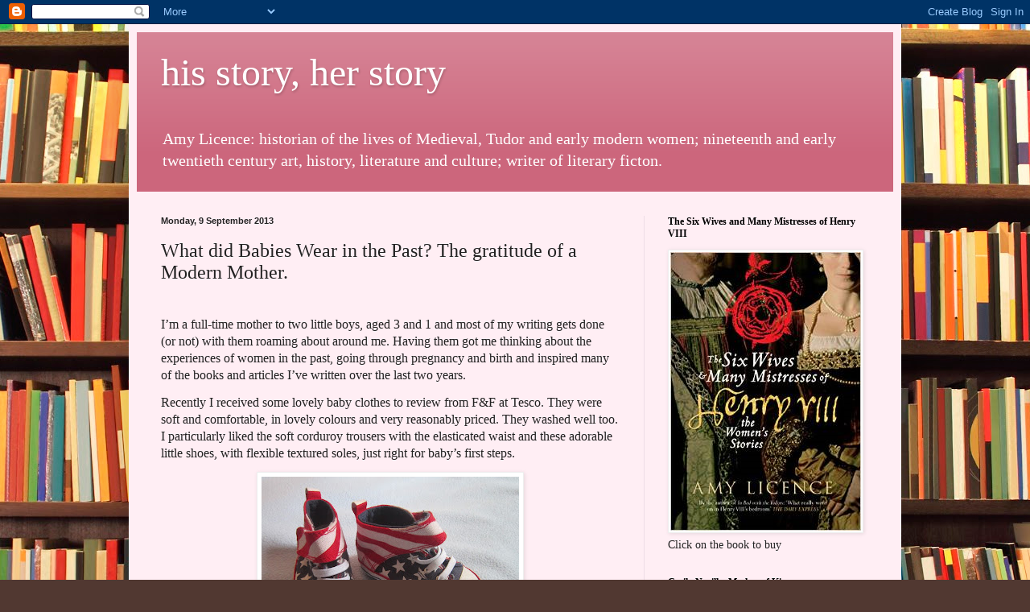

--- FILE ---
content_type: text/html; charset=UTF-8
request_url: http://authorherstorianparent.blogspot.com/2013/09/what-did-babies-wear-in-past-gratitude.html
body_size: 24861
content:
<!DOCTYPE html>
<html class='v2' dir='ltr' lang='en-GB'>
<head>
<link href='https://www.blogger.com/static/v1/widgets/335934321-css_bundle_v2.css' rel='stylesheet' type='text/css'/>
<meta content='width=1100' name='viewport'/>
<meta content='text/html; charset=UTF-8' http-equiv='Content-Type'/>
<meta content='blogger' name='generator'/>
<link href='http://authorherstorianparent.blogspot.com/favicon.ico' rel='icon' type='image/x-icon'/>
<link href='http://authorherstorianparent.blogspot.com/2013/09/what-did-babies-wear-in-past-gratitude.html' rel='canonical'/>
<link rel="alternate" type="application/atom+xml" title="his story, her story - Atom" href="http://authorherstorianparent.blogspot.com/feeds/posts/default" />
<link rel="alternate" type="application/rss+xml" title="his story, her story - RSS" href="http://authorherstorianparent.blogspot.com/feeds/posts/default?alt=rss" />
<link rel="service.post" type="application/atom+xml" title="his story, her story - Atom" href="https://www.blogger.com/feeds/7033960139420817450/posts/default" />

<link rel="alternate" type="application/atom+xml" title="his story, her story - Atom" href="http://authorherstorianparent.blogspot.com/feeds/631953019172923204/comments/default" />
<!--Can't find substitution for tag [blog.ieCssRetrofitLinks]-->
<link href='https://blogger.googleusercontent.com/img/b/R29vZ2xl/AVvXsEiZ-FttOaBEhnyfAwEPp2bssio7FKZLsccJGK9reoPWlUOzFPIAyBDGGL1wtsBU1yHMQQldIuJ-KRiKsUVu9KMgP4EL8f6T_INZA0Ycm99De21VzBZtPpQEbcQlVx3x3yNaXTQv0e1Di3M/s320/clothes+001.JPG' rel='image_src'/>
<meta content='http://authorherstorianparent.blogspot.com/2013/09/what-did-babies-wear-in-past-gratitude.html' property='og:url'/>
<meta content='What did Babies Wear in the Past? The gratitude of a Modern Mother.' property='og:title'/>
<meta content='  I’m a full-time mother to two little boys, aged 3 and 1 and most of my writing gets done (or not) with them roaming about around me. Havin...' property='og:description'/>
<meta content='https://blogger.googleusercontent.com/img/b/R29vZ2xl/AVvXsEiZ-FttOaBEhnyfAwEPp2bssio7FKZLsccJGK9reoPWlUOzFPIAyBDGGL1wtsBU1yHMQQldIuJ-KRiKsUVu9KMgP4EL8f6T_INZA0Ycm99De21VzBZtPpQEbcQlVx3x3yNaXTQv0e1Di3M/w1200-h630-p-k-no-nu/clothes+001.JPG' property='og:image'/>
<title>his story, her story: What did Babies Wear in the Past? The gratitude of a Modern Mother.</title>
<style id='page-skin-1' type='text/css'><!--
/*
-----------------------------------------------
Blogger Template Style
Name:     Simple
Designer: Blogger
URL:      www.blogger.com
----------------------------------------------- */
/* Content
----------------------------------------------- */
body {
font: normal normal 14px Georgia, Utopia, 'Palatino Linotype', Palatino, serif;
color: #222222;
background: #513831 url(http://themes.googleusercontent.com/image?id=1KH22PlFqsiVYxboQNAoJjYmRbw5M4REHmdJbHT5M2x9zVMGrCqwSjZvaQW_A10KPc6Il) repeat scroll top center /* Credit: luoman (http://www.istockphoto.com/googleimages.php?id=11394138&amp;platform=blogger) */;
padding: 0 40px 40px 40px;
}
html body .region-inner {
min-width: 0;
max-width: 100%;
width: auto;
}
h2 {
font-size: 22px;
}
a:link {
text-decoration:none;
color: #990066;
}
a:visited {
text-decoration:none;
color: #888888;
}
a:hover {
text-decoration:underline;
color: #ff00e6;
}
.body-fauxcolumn-outer .fauxcolumn-inner {
background: transparent none repeat scroll top left;
_background-image: none;
}
.body-fauxcolumn-outer .cap-top {
position: absolute;
z-index: 1;
height: 400px;
width: 100%;
}
.body-fauxcolumn-outer .cap-top .cap-left {
width: 100%;
background: transparent none repeat-x scroll top left;
_background-image: none;
}
.content-outer {
-moz-box-shadow: 0 0 40px rgba(0, 0, 0, .15);
-webkit-box-shadow: 0 0 5px rgba(0, 0, 0, .15);
-goog-ms-box-shadow: 0 0 10px #333333;
box-shadow: 0 0 40px rgba(0, 0, 0, .15);
margin-bottom: 1px;
}
.content-inner {
padding: 10px 10px;
}
.content-inner {
background-color: #ffeef4;
}
/* Header
----------------------------------------------- */
.header-outer {
background: #cc667c url(http://www.blogblog.com/1kt/simple/gradients_light.png) repeat-x scroll 0 -400px;
_background-image: none;
}
.Header h1 {
font: normal normal 48px Georgia, Utopia, 'Palatino Linotype', Palatino, serif;
color: #ffffff;
text-shadow: 1px 2px 3px rgba(0, 0, 0, .2);
}
.Header h1 a {
color: #ffffff;
}
.Header .description {
font-size: 140%;
color: #ffffff;
}
.header-inner .Header .titlewrapper {
padding: 22px 30px;
}
.header-inner .Header .descriptionwrapper {
padding: 0 30px;
}
/* Tabs
----------------------------------------------- */
.tabs-inner .section:first-child {
border-top: 0 solid #eedde6;
}
.tabs-inner .section:first-child ul {
margin-top: -0;
border-top: 0 solid #eedde6;
border-left: 0 solid #eedde6;
border-right: 0 solid #eedde6;
}
.tabs-inner .widget ul {
background: #ffeef4 none repeat-x scroll 0 -800px;
_background-image: none;
border-bottom: 1px solid #eedde6;
margin-top: 0;
margin-left: -30px;
margin-right: -30px;
}
.tabs-inner .widget li a {
display: inline-block;
padding: .6em 1em;
font: normal normal 16px Georgia, Utopia, 'Palatino Linotype', Palatino, serif;
color: #997788;
border-left: 1px solid #ffeef4;
border-right: 1px solid #eedde6;
}
.tabs-inner .widget li:first-child a {
border-left: none;
}
.tabs-inner .widget li.selected a, .tabs-inner .widget li a:hover {
color: #000000;
background-color: #ffeef4;
text-decoration: none;
}
/* Columns
----------------------------------------------- */
.main-outer {
border-top: 0 solid #eedde6;
}
.fauxcolumn-left-outer .fauxcolumn-inner {
border-right: 1px solid #eedde6;
}
.fauxcolumn-right-outer .fauxcolumn-inner {
border-left: 1px solid #eedde6;
}
/* Headings
----------------------------------------------- */
div.widget > h2,
div.widget h2.title {
margin: 0 0 1em 0;
font: normal bold 12px Georgia, Utopia, 'Palatino Linotype', Palatino, serif;
color: #000000;
}
/* Widgets
----------------------------------------------- */
.widget .zippy {
color: #999999;
text-shadow: 2px 2px 1px rgba(0, 0, 0, .1);
}
.widget .popular-posts ul {
list-style: none;
}
/* Posts
----------------------------------------------- */
h2.date-header {
font: normal bold 11px Arial, Tahoma, Helvetica, FreeSans, sans-serif;
}
.date-header span {
background-color: transparent;
color: #222222;
padding: inherit;
letter-spacing: inherit;
margin: inherit;
}
.main-inner {
padding-top: 30px;
padding-bottom: 30px;
}
.main-inner .column-center-inner {
padding: 0 15px;
}
.main-inner .column-center-inner .section {
margin: 0 15px;
}
.post {
margin: 0 0 25px 0;
}
h3.post-title, .comments h4 {
font: normal normal 24px Georgia, Utopia, 'Palatino Linotype', Palatino, serif;
margin: .75em 0 0;
}
.post-body {
font-size: 110%;
line-height: 1.4;
position: relative;
}
.post-body img, .post-body .tr-caption-container, .Profile img, .Image img,
.BlogList .item-thumbnail img {
padding: 2px;
background: #ffffff;
border: 1px solid #eeeeee;
-moz-box-shadow: 1px 1px 5px rgba(0, 0, 0, .1);
-webkit-box-shadow: 1px 1px 5px rgba(0, 0, 0, .1);
box-shadow: 1px 1px 5px rgba(0, 0, 0, .1);
}
.post-body img, .post-body .tr-caption-container {
padding: 5px;
}
.post-body .tr-caption-container {
color: #222222;
}
.post-body .tr-caption-container img {
padding: 0;
background: transparent;
border: none;
-moz-box-shadow: 0 0 0 rgba(0, 0, 0, .1);
-webkit-box-shadow: 0 0 0 rgba(0, 0, 0, .1);
box-shadow: 0 0 0 rgba(0, 0, 0, .1);
}
.post-header {
margin: 0 0 1.5em;
line-height: 1.6;
font-size: 90%;
}
.post-footer {
margin: 20px -2px 0;
padding: 5px 10px;
color: #665556;
background-color: #eedde2;
border-bottom: 1px solid #eeeeee;
line-height: 1.6;
font-size: 90%;
}
#comments .comment-author {
padding-top: 1.5em;
border-top: 1px solid #eedde6;
background-position: 0 1.5em;
}
#comments .comment-author:first-child {
padding-top: 0;
border-top: none;
}
.avatar-image-container {
margin: .2em 0 0;
}
#comments .avatar-image-container img {
border: 1px solid #eeeeee;
}
/* Comments
----------------------------------------------- */
.comments .comments-content .icon.blog-author {
background-repeat: no-repeat;
background-image: url([data-uri]);
}
.comments .comments-content .loadmore a {
border-top: 1px solid #999999;
border-bottom: 1px solid #999999;
}
.comments .comment-thread.inline-thread {
background-color: #eedde2;
}
.comments .continue {
border-top: 2px solid #999999;
}
/* Accents
---------------------------------------------- */
.section-columns td.columns-cell {
border-left: 1px solid #eedde6;
}
.blog-pager {
background: transparent none no-repeat scroll top center;
}
.blog-pager-older-link, .home-link,
.blog-pager-newer-link {
background-color: #ffeef4;
padding: 5px;
}
.footer-outer {
border-top: 0 dashed #bbbbbb;
}
/* Mobile
----------------------------------------------- */
body.mobile  {
background-size: auto;
}
.mobile .body-fauxcolumn-outer {
background: transparent none repeat scroll top left;
}
.mobile .body-fauxcolumn-outer .cap-top {
background-size: 100% auto;
}
.mobile .content-outer {
-webkit-box-shadow: 0 0 3px rgba(0, 0, 0, .15);
box-shadow: 0 0 3px rgba(0, 0, 0, .15);
}
.mobile .tabs-inner .widget ul {
margin-left: 0;
margin-right: 0;
}
.mobile .post {
margin: 0;
}
.mobile .main-inner .column-center-inner .section {
margin: 0;
}
.mobile .date-header span {
padding: 0.1em 10px;
margin: 0 -10px;
}
.mobile h3.post-title {
margin: 0;
}
.mobile .blog-pager {
background: transparent none no-repeat scroll top center;
}
.mobile .footer-outer {
border-top: none;
}
.mobile .main-inner, .mobile .footer-inner {
background-color: #ffeef4;
}
.mobile-index-contents {
color: #222222;
}
.mobile-link-button {
background-color: #990066;
}
.mobile-link-button a:link, .mobile-link-button a:visited {
color: #ffffff;
}
.mobile .tabs-inner .section:first-child {
border-top: none;
}
.mobile .tabs-inner .PageList .widget-content {
background-color: #ffeef4;
color: #000000;
border-top: 1px solid #eedde6;
border-bottom: 1px solid #eedde6;
}
.mobile .tabs-inner .PageList .widget-content .pagelist-arrow {
border-left: 1px solid #eedde6;
}

--></style>
<style id='template-skin-1' type='text/css'><!--
body {
min-width: 960px;
}
.content-outer, .content-fauxcolumn-outer, .region-inner {
min-width: 960px;
max-width: 960px;
_width: 960px;
}
.main-inner .columns {
padding-left: 0px;
padding-right: 310px;
}
.main-inner .fauxcolumn-center-outer {
left: 0px;
right: 310px;
/* IE6 does not respect left and right together */
_width: expression(this.parentNode.offsetWidth -
parseInt("0px") -
parseInt("310px") + 'px');
}
.main-inner .fauxcolumn-left-outer {
width: 0px;
}
.main-inner .fauxcolumn-right-outer {
width: 310px;
}
.main-inner .column-left-outer {
width: 0px;
right: 100%;
margin-left: -0px;
}
.main-inner .column-right-outer {
width: 310px;
margin-right: -310px;
}
#layout {
min-width: 0;
}
#layout .content-outer {
min-width: 0;
width: 800px;
}
#layout .region-inner {
min-width: 0;
width: auto;
}
body#layout div.add_widget {
padding: 8px;
}
body#layout div.add_widget a {
margin-left: 32px;
}
--></style>
<style>
    body {background-image:url(http\:\/\/themes.googleusercontent.com\/image?id=1KH22PlFqsiVYxboQNAoJjYmRbw5M4REHmdJbHT5M2x9zVMGrCqwSjZvaQW_A10KPc6Il);}
    
@media (max-width: 200px) { body {background-image:url(http\:\/\/themes.googleusercontent.com\/image?id=1KH22PlFqsiVYxboQNAoJjYmRbw5M4REHmdJbHT5M2x9zVMGrCqwSjZvaQW_A10KPc6Il&options=w200);}}
@media (max-width: 400px) and (min-width: 201px) { body {background-image:url(http\:\/\/themes.googleusercontent.com\/image?id=1KH22PlFqsiVYxboQNAoJjYmRbw5M4REHmdJbHT5M2x9zVMGrCqwSjZvaQW_A10KPc6Il&options=w400);}}
@media (max-width: 800px) and (min-width: 401px) { body {background-image:url(http\:\/\/themes.googleusercontent.com\/image?id=1KH22PlFqsiVYxboQNAoJjYmRbw5M4REHmdJbHT5M2x9zVMGrCqwSjZvaQW_A10KPc6Il&options=w800);}}
@media (max-width: 1200px) and (min-width: 801px) { body {background-image:url(http\:\/\/themes.googleusercontent.com\/image?id=1KH22PlFqsiVYxboQNAoJjYmRbw5M4REHmdJbHT5M2x9zVMGrCqwSjZvaQW_A10KPc6Il&options=w1200);}}
/* Last tag covers anything over one higher than the previous max-size cap. */
@media (min-width: 1201px) { body {background-image:url(http\:\/\/themes.googleusercontent.com\/image?id=1KH22PlFqsiVYxboQNAoJjYmRbw5M4REHmdJbHT5M2x9zVMGrCqwSjZvaQW_A10KPc6Il&options=w1600);}}
  </style>
<link href='https://www.blogger.com/dyn-css/authorization.css?targetBlogID=7033960139420817450&amp;zx=5c00170b-ccb5-491e-9c4c-094f6710018b' media='none' onload='if(media!=&#39;all&#39;)media=&#39;all&#39;' rel='stylesheet'/><noscript><link href='https://www.blogger.com/dyn-css/authorization.css?targetBlogID=7033960139420817450&amp;zx=5c00170b-ccb5-491e-9c4c-094f6710018b' rel='stylesheet'/></noscript>
<meta name='google-adsense-platform-account' content='ca-host-pub-1556223355139109'/>
<meta name='google-adsense-platform-domain' content='blogspot.com'/>

<!-- data-ad-client=ca-pub-1922405200810075 -->

</head>
<body class='loading variant-literate'>
<div class='navbar section' id='navbar' name='Navbar'><div class='widget Navbar' data-version='1' id='Navbar1'><script type="text/javascript">
    function setAttributeOnload(object, attribute, val) {
      if(window.addEventListener) {
        window.addEventListener('load',
          function(){ object[attribute] = val; }, false);
      } else {
        window.attachEvent('onload', function(){ object[attribute] = val; });
      }
    }
  </script>
<div id="navbar-iframe-container"></div>
<script type="text/javascript" src="https://apis.google.com/js/platform.js"></script>
<script type="text/javascript">
      gapi.load("gapi.iframes:gapi.iframes.style.bubble", function() {
        if (gapi.iframes && gapi.iframes.getContext) {
          gapi.iframes.getContext().openChild({
              url: 'https://www.blogger.com/navbar/7033960139420817450?po\x3d631953019172923204\x26origin\x3dhttp://authorherstorianparent.blogspot.com',
              where: document.getElementById("navbar-iframe-container"),
              id: "navbar-iframe"
          });
        }
      });
    </script><script type="text/javascript">
(function() {
var script = document.createElement('script');
script.type = 'text/javascript';
script.src = '//pagead2.googlesyndication.com/pagead/js/google_top_exp.js';
var head = document.getElementsByTagName('head')[0];
if (head) {
head.appendChild(script);
}})();
</script>
</div></div>
<div class='body-fauxcolumns'>
<div class='fauxcolumn-outer body-fauxcolumn-outer'>
<div class='cap-top'>
<div class='cap-left'></div>
<div class='cap-right'></div>
</div>
<div class='fauxborder-left'>
<div class='fauxborder-right'></div>
<div class='fauxcolumn-inner'>
</div>
</div>
<div class='cap-bottom'>
<div class='cap-left'></div>
<div class='cap-right'></div>
</div>
</div>
</div>
<div class='content'>
<div class='content-fauxcolumns'>
<div class='fauxcolumn-outer content-fauxcolumn-outer'>
<div class='cap-top'>
<div class='cap-left'></div>
<div class='cap-right'></div>
</div>
<div class='fauxborder-left'>
<div class='fauxborder-right'></div>
<div class='fauxcolumn-inner'>
</div>
</div>
<div class='cap-bottom'>
<div class='cap-left'></div>
<div class='cap-right'></div>
</div>
</div>
</div>
<div class='content-outer'>
<div class='content-cap-top cap-top'>
<div class='cap-left'></div>
<div class='cap-right'></div>
</div>
<div class='fauxborder-left content-fauxborder-left'>
<div class='fauxborder-right content-fauxborder-right'></div>
<div class='content-inner'>
<header>
<div class='header-outer'>
<div class='header-cap-top cap-top'>
<div class='cap-left'></div>
<div class='cap-right'></div>
</div>
<div class='fauxborder-left header-fauxborder-left'>
<div class='fauxborder-right header-fauxborder-right'></div>
<div class='region-inner header-inner'>
<div class='header section' id='header' name='Header'><div class='widget Header' data-version='1' id='Header1'>
<div id='header-inner'>
<div class='titlewrapper'>
<h1 class='title'>
<a href='http://authorherstorianparent.blogspot.com/'>
his story, her story
</a>
</h1>
</div>
<div class='descriptionwrapper'>
<p class='description'><span>Amy Licence: historian of the lives of Medieval, Tudor and early modern women; nineteenth and early twentieth century art, history, literature and culture; writer of literary ficton.</span></p>
</div>
</div>
</div></div>
</div>
</div>
<div class='header-cap-bottom cap-bottom'>
<div class='cap-left'></div>
<div class='cap-right'></div>
</div>
</div>
</header>
<div class='tabs-outer'>
<div class='tabs-cap-top cap-top'>
<div class='cap-left'></div>
<div class='cap-right'></div>
</div>
<div class='fauxborder-left tabs-fauxborder-left'>
<div class='fauxborder-right tabs-fauxborder-right'></div>
<div class='region-inner tabs-inner'>
<div class='tabs no-items section' id='crosscol' name='Cross-column'></div>
<div class='tabs no-items section' id='crosscol-overflow' name='Cross-Column 2'></div>
</div>
</div>
<div class='tabs-cap-bottom cap-bottom'>
<div class='cap-left'></div>
<div class='cap-right'></div>
</div>
</div>
<div class='main-outer'>
<div class='main-cap-top cap-top'>
<div class='cap-left'></div>
<div class='cap-right'></div>
</div>
<div class='fauxborder-left main-fauxborder-left'>
<div class='fauxborder-right main-fauxborder-right'></div>
<div class='region-inner main-inner'>
<div class='columns fauxcolumns'>
<div class='fauxcolumn-outer fauxcolumn-center-outer'>
<div class='cap-top'>
<div class='cap-left'></div>
<div class='cap-right'></div>
</div>
<div class='fauxborder-left'>
<div class='fauxborder-right'></div>
<div class='fauxcolumn-inner'>
</div>
</div>
<div class='cap-bottom'>
<div class='cap-left'></div>
<div class='cap-right'></div>
</div>
</div>
<div class='fauxcolumn-outer fauxcolumn-left-outer'>
<div class='cap-top'>
<div class='cap-left'></div>
<div class='cap-right'></div>
</div>
<div class='fauxborder-left'>
<div class='fauxborder-right'></div>
<div class='fauxcolumn-inner'>
</div>
</div>
<div class='cap-bottom'>
<div class='cap-left'></div>
<div class='cap-right'></div>
</div>
</div>
<div class='fauxcolumn-outer fauxcolumn-right-outer'>
<div class='cap-top'>
<div class='cap-left'></div>
<div class='cap-right'></div>
</div>
<div class='fauxborder-left'>
<div class='fauxborder-right'></div>
<div class='fauxcolumn-inner'>
</div>
</div>
<div class='cap-bottom'>
<div class='cap-left'></div>
<div class='cap-right'></div>
</div>
</div>
<!-- corrects IE6 width calculation -->
<div class='columns-inner'>
<div class='column-center-outer'>
<div class='column-center-inner'>
<div class='main section' id='main' name='Main'><div class='widget Blog' data-version='1' id='Blog1'>
<div class='blog-posts hfeed'>

          <div class="date-outer">
        
<h2 class='date-header'><span>Monday, 9 September 2013</span></h2>

          <div class="date-posts">
        
<div class='post-outer'>
<div class='post hentry uncustomized-post-template' itemprop='blogPost' itemscope='itemscope' itemtype='http://schema.org/BlogPosting'>
<meta content='https://blogger.googleusercontent.com/img/b/R29vZ2xl/AVvXsEiZ-FttOaBEhnyfAwEPp2bssio7FKZLsccJGK9reoPWlUOzFPIAyBDGGL1wtsBU1yHMQQldIuJ-KRiKsUVu9KMgP4EL8f6T_INZA0Ycm99De21VzBZtPpQEbcQlVx3x3yNaXTQv0e1Di3M/s320/clothes+001.JPG' itemprop='image_url'/>
<meta content='7033960139420817450' itemprop='blogId'/>
<meta content='631953019172923204' itemprop='postId'/>
<a name='631953019172923204'></a>
<h3 class='post-title entry-title' itemprop='name'>
What did Babies Wear in the Past? The gratitude of a Modern Mother.
</h3>
<div class='post-header'>
<div class='post-header-line-1'></div>
</div>
<div class='post-body entry-content' id='post-body-631953019172923204' itemprop='description articleBody'>
<br />
<div class="MsoNormal" style="margin: 0cm 0cm 10pt;">
<span style="font-family: &quot;Times New Roman&quot;,&quot;serif&quot;; font-size: 12pt; line-height: 115%;">I&#8217;m a full-time mother to two little boys, aged 3
and 1 and most of my writing gets done (or not) with them roaming about around
me. Having them got me thinking about the experiences of women in the past,
going through pregnancy and birth and inspired many of the books and articles I&#8217;ve
written over the last two years. </span></div>
<div class="MsoNormal" style="margin: 0cm 0cm 10pt;">
<span style="font-family: &quot;Times New Roman&quot;,&quot;serif&quot;; font-size: 12pt; line-height: 115%;">Recently I received some lovely baby clothes to
review from F&amp;F at Tesco. They were soft and comfortable, in lovely colours
and very reasonably priced. They washed well too. I particularly liked the soft
corduroy trousers with the elasticated waist and these adorable little shoes,
with flexible textured soles, just right for baby&#8217;s first steps. </span></div>
<div class="separator" style="clear: both; text-align: center;">
<a href="https://blogger.googleusercontent.com/img/b/R29vZ2xl/AVvXsEiZ-FttOaBEhnyfAwEPp2bssio7FKZLsccJGK9reoPWlUOzFPIAyBDGGL1wtsBU1yHMQQldIuJ-KRiKsUVu9KMgP4EL8f6T_INZA0Ycm99De21VzBZtPpQEbcQlVx3x3yNaXTQv0e1Di3M/s1600/clothes+001.JPG" imageanchor="1" style="margin-left: 1em; margin-right: 1em;"><img border="0" height="240" src="https://blogger.googleusercontent.com/img/b/R29vZ2xl/AVvXsEiZ-FttOaBEhnyfAwEPp2bssio7FKZLsccJGK9reoPWlUOzFPIAyBDGGL1wtsBU1yHMQQldIuJ-KRiKsUVu9KMgP4EL8f6T_INZA0Ycm99De21VzBZtPpQEbcQlVx3x3yNaXTQv0e1Di3M/s320/clothes+001.JPG" width="320" /></a></div>
<div class="MsoNormal" style="margin: 0cm 0cm 10pt;">
<span style="font-family: &quot;Times New Roman&quot;,&quot;serif&quot;; font-size: 12pt; line-height: 115%;"></span>&nbsp;</div>
<div class="MsoNormal" style="margin: 0cm 0cm 10pt;">
<span style="font-family: &quot;Times New Roman&quot;,&quot;serif&quot;; font-size: 12pt; line-height: 115%;"></span>&nbsp;</div>
<div class="MsoNormal" style="margin: 0cm 0cm 10pt;">
<span style="font-family: &quot;Times New Roman&quot;,&quot;serif&quot;; font-size: 12pt; line-height: 115%;">It got me
thinking about the difference between children&#8217;s clothing now and in the past;
how these clothes were designed to allow babies to move and breathe, whilst
being bright and fun, in contrast to the restrictive swaddling and mini-adult
suits that we see being inflicted on infants in past decades.<o:p></o:p></span></div>
<span style="font-family: &quot;Times New Roman&quot;,&quot;serif&quot;; font-size: 12pt; line-height: 115%;">For the first year of their lives, babies were
immobile, bound tightly in swaddling bands and lain in cots, partly for their
own safety. Unable to flail around, crawl or walk, these strips of cloth or
linen were little more than torn pieces of sheet, often in white or green and
bore little resemblance to the stretchy baby grows and soft suits made from
cotton or towelling.<o:p></o:p></span><br />
<br />
<div class="MsoNormal" style="margin: 0cm 0cm 10pt;">
<span style="font-family: &quot;Times New Roman&quot;,&quot;serif&quot;; font-size: 12pt; line-height: 115%;"><o:p>These two images from the mid fourteenth century show a small baby bound in thick blue material, with only its face visible, followed by a much older infant, perhaps aged one,&nbsp;literally tied into its crib with green strips.&nbsp;</o:p></span></div>
<div class="separator" style="clear: both; text-align: center;">
<a href="https://blogger.googleusercontent.com/img/b/R29vZ2xl/AVvXsEhhBPZo1vCEu-BEuMtfPjcBVe5NjOcXIf5uO0xLFbEqLHer7k0kloxIPKAoUseKCmNzLy1BUFfVHdFKSx18qKRDLWbDF8-kk73HgKcqwiQ43mXikJ2eoUf59CwiZPEUvcd9bPPfb5sul40/s1600/clothes+6.jpg" imageanchor="1" style="margin-left: 1em; margin-right: 1em;"><img border="0" height="307" src="https://blogger.googleusercontent.com/img/b/R29vZ2xl/AVvXsEhhBPZo1vCEu-BEuMtfPjcBVe5NjOcXIf5uO0xLFbEqLHer7k0kloxIPKAoUseKCmNzLy1BUFfVHdFKSx18qKRDLWbDF8-kk73HgKcqwiQ43mXikJ2eoUf59CwiZPEUvcd9bPPfb5sul40/s320/clothes+6.jpg" width="320" /></a></div>
<div class="MsoNormal" style="margin: 0cm 0cm 10pt;">
<span style="font-family: &quot;Times New Roman&quot;,&quot;serif&quot;; font-size: 12pt; line-height: 115%;"><o:p></o:p></span>&nbsp;</div>
<br />
<div class="separator" style="clear: both; text-align: center;">
<a href="https://blogger.googleusercontent.com/img/b/R29vZ2xl/AVvXsEg0ZuEkYtwxUJ-cWjN19cV-aWUGTqAwi-86NJ7SIk6iEUVhRTI8XY51rTFfHVyniMdMxJ_ERv42YC0TZLU6KelUK0EkEMS2kOH6sAT8V0pOfqdg__hq8RdiM0ogyEIu4_0nj51rFfsHk_0/s1600/clothes+5.jpg" imageanchor="1" style="margin-left: 1em; margin-right: 1em;"><img border="0" height="241" src="https://blogger.googleusercontent.com/img/b/R29vZ2xl/AVvXsEg0ZuEkYtwxUJ-cWjN19cV-aWUGTqAwi-86NJ7SIk6iEUVhRTI8XY51rTFfHVyniMdMxJ_ERv42YC0TZLU6KelUK0EkEMS2kOH6sAT8V0pOfqdg__hq8RdiM0ogyEIu4_0nj51rFfsHk_0/s320/clothes+5.jpg" width="320" /></a></div>
<br />
<br />
D<span style="font-size: x-small;">epictions of the baby Jesus often show him in a loose white shift, the sort of garment that the swaddled child above appears to be wearing. which formed the basic underwear for all.</span><br />
<span style="font-size: x-small;"></span><br />
<div class="separator" style="clear: both; text-align: center;">
<a href="https://blogger.googleusercontent.com/img/b/R29vZ2xl/AVvXsEhsumu62FQ0dkUeUYulOsIw9I6xE6VZDp5C1IRh-e-tYKyYx0zBLwhOitG-KSm_8rOqnf_kc07nqowPQqjnw2uBT0osw-WWpJJaaLlawXjSRuYNHsvfg2Q_NIY5c3CbCAXrZGXo6LoLrAo/s1600/clothes+3.jpg" imageanchor="1" style="margin-left: 1em; margin-right: 1em;"><img border="0" height="320" src="https://blogger.googleusercontent.com/img/b/R29vZ2xl/AVvXsEhsumu62FQ0dkUeUYulOsIw9I6xE6VZDp5C1IRh-e-tYKyYx0zBLwhOitG-KSm_8rOqnf_kc07nqowPQqjnw2uBT0osw-WWpJJaaLlawXjSRuYNHsvfg2Q_NIY5c3CbCAXrZGXo6LoLrAo/s320/clothes+3.jpg" width="156" /></a></div>
<br />
<br />
<div class="MsoNormal" style="margin: 0cm 0cm 10pt;">
<span style="font-family: &quot;Times New Roman&quot;,&quot;serif&quot;; font-size: 12pt; line-height: 115%;">Then must have been endless laundry, in the
days before washing machines, tumble driers and liquid capsules. Medieval and
Tudor maps of London show sheets and clothing <span style="mso-spacerun: yes;">&nbsp;</span>spread out on the ground in fields and over
bushes to dry: someone usually needed to remain with them though, as clothes
were valuable commodities in the days before they were bought ready to wear and could be the target for thieves.</span></div>
<span style="font-family: &quot;Times New Roman&quot;,&quot;serif&quot;; font-size: 12pt; line-height: 115%;">White clothes were treated with lye, made by running
water through the ashes of a wood fire; cherry wood, apple and pear were most
common but seaweed was also burned and used. Urine&nbsp;provided a detergent,
collected from chamber post, for pre-wash soaking. Soap was very popular,
enough to attract comment from foreign visitors, surprised to see it used so
frequently and to such effect. It was usually made from animal fat and
fragranced with flower essences. </span><br />
<span style="font-family: &quot;Times New Roman&quot;,&quot;serif&quot;; font-size: 12pt; line-height: 115%;"></span><br />
<div class="separator" style="clear: both; text-align: center;">
<a href="https://blogger.googleusercontent.com/img/b/R29vZ2xl/AVvXsEgWpNSwoBVgJg3FBilVy9Aff5UENO1x3QZYHD9oZxit01GrE1yG7GHak0WmQppkC4MT6G7_PCnvJvLpfGNxiB3Y3eD2VQJug1z3IxzKx4sNrWabZKzacy17yLlkvhQPPSCSd_Jf0HHZ3Zw/s1600/clothes+1+1531.jpg" imageanchor="1" style="margin-left: 1em; margin-right: 1em;"><img border="0" height="320" src="https://blogger.googleusercontent.com/img/b/R29vZ2xl/AVvXsEgWpNSwoBVgJg3FBilVy9Aff5UENO1x3QZYHD9oZxit01GrE1yG7GHak0WmQppkC4MT6G7_PCnvJvLpfGNxiB3Y3eD2VQJug1z3IxzKx4sNrWabZKzacy17yLlkvhQPPSCSd_Jf0HHZ3Zw/s320/clothes+1+1531.jpg" width="303" /></a></div>
<span style="font-family: &quot;Times New Roman&quot;,&quot;serif&quot;; font-size: 12pt; line-height: 115%;"></span><br />
<span style="font-family: &quot;Times New Roman&quot;,&quot;serif&quot;; font-size: 12pt; line-height: 115%;"></span><br />
<span style="font-family: &quot;Times New Roman&quot;,&quot;serif&quot;; font-size: 12pt; line-height: 115%;">Washing could be a dirty and dangerous
business though. Laundresses carried tubs of dirty linen to the rivers and
London accounts in particular list women and young girls who had slipped,
fallen in and drowned. <o:p></o:p></span><br />
<br />
<div class="MsoNormal" style="margin: 0cm 0cm 10pt;">
<span style="font-family: &quot;Times New Roman&quot;,&quot;serif&quot;; font-size: 12pt; line-height: 115%;">Boys and girls often wore similar clothes until the
age of seven, when boys were put into trousers or basic braies. Before that,
they seem to have worn a fairly universal looking tunic, which would have at least
allowed for some freedom of movement.</span></div>
<div class="separator" style="clear: both; text-align: center;">
<a href="https://blogger.googleusercontent.com/img/b/R29vZ2xl/AVvXsEiTMeDmYU7tQ59IIlKhoOVeRhYe21u7ixebfe5PnANgdxI5hEaJ2YlIGRnte7ByDNOO8UXVWZCXqFyiUpVdLIoHpXnfROFdygaflkEWAste-tA-eJXOwdm8zeEVv8-KI2gLydU0AyOcLmU/s1600/clothes+2+1400.jpg" imageanchor="1" style="margin-left: 1em; margin-right: 1em;"><img border="0" height="320" src="https://blogger.googleusercontent.com/img/b/R29vZ2xl/AVvXsEiTMeDmYU7tQ59IIlKhoOVeRhYe21u7ixebfe5PnANgdxI5hEaJ2YlIGRnte7ByDNOO8UXVWZCXqFyiUpVdLIoHpXnfROFdygaflkEWAste-tA-eJXOwdm8zeEVv8-KI2gLydU0AyOcLmU/s320/clothes+2+1400.jpg" width="250" /></a></div>
<div class="MsoNormal" style="margin: 0cm 0cm 10pt;">
<span style="font-family: &quot;Times New Roman&quot;,&quot;serif&quot;; font-size: 12pt; line-height: 115%;"><o:p></o:p></span>&nbsp;</div>
<div class="separator" style="clear: both; text-align: center;">
<a href="https://blogger.googleusercontent.com/img/b/R29vZ2xl/AVvXsEjcj-dO-aCyjEW6EzYOPtlEBJQLiUZ9_CkiH7asqIgrkcfmMshs89Na67AJkRjYaYH5YSR4pBWb0_Ligfd8r40TMq1X_OEY-Qi0NuSHTEW2o3U299xbRzGAnRyWqtjc73GDyFAe6u_pRho/s1600/clothes4.jpg" imageanchor="1" style="margin-left: 1em; margin-right: 1em;"><img border="0" height="320" src="https://blogger.googleusercontent.com/img/b/R29vZ2xl/AVvXsEjcj-dO-aCyjEW6EzYOPtlEBJQLiUZ9_CkiH7asqIgrkcfmMshs89Na67AJkRjYaYH5YSR4pBWb0_Ligfd8r40TMq1X_OEY-Qi0NuSHTEW2o3U299xbRzGAnRyWqtjc73GDyFAe6u_pRho/s320/clothes4.jpg" width="230" /></a></div>
<div class="MsoNormal" style="margin: 0cm 0cm 10pt;">
<span style="font-family: &quot;Times New Roman&quot;,&quot;serif&quot;; font-size: 12pt; line-height: 115%;"><o:p></o:p></span>&nbsp;</div>
<div class="MsoNormal" style="margin: 0cm 0cm 10pt;">
<span style="font-family: &quot;Times New Roman&quot;,&quot;serif&quot;; font-size: 12pt; line-height: 115%;"><o:p>Perhaps one of the most useful images depicting the way boys' clothing changed over time is the 1470s Seven Ages of Man (below), where we see a baby swaddled and bound, then the infants of the next three stages are dressed in a similar loose garment, before the jerkin becomes shorter and accompanied by hose, in the figure on the right.</o:p></span></div>
<div class="MsoNormal" style="margin: 0cm 0cm 10pt;">
<span style="font-family: &quot;Times New Roman&quot;,&quot;serif&quot;; font-size: 12pt; line-height: 115%;"><o:p></o:p></span>&nbsp;</div>
<div class="separator" style="clear: both; text-align: center;">
<a href="https://blogger.googleusercontent.com/img/b/R29vZ2xl/AVvXsEjKUSvLdnsjm-Cx0Z931ZBf2z4W7ft3baYhJl9IqdTX7yMOoIHGMQcFP6vQCvf8lfceUtNrc3aksN_ic9Bmd1SX8Z65vrZvpfE2siEuhJXZ2_moPJSw88d7VpDomlo730xtgeSPFQkbA9o/s1600/clothes+7.jpg" imageanchor="1" style="margin-left: 1em; margin-right: 1em;"><img border="0" height="320" src="https://blogger.googleusercontent.com/img/b/R29vZ2xl/AVvXsEjKUSvLdnsjm-Cx0Z931ZBf2z4W7ft3baYhJl9IqdTX7yMOoIHGMQcFP6vQCvf8lfceUtNrc3aksN_ic9Bmd1SX8Z65vrZvpfE2siEuhJXZ2_moPJSw88d7VpDomlo730xtgeSPFQkbA9o/s320/clothes+7.jpg" width="214" /></a></div>
<div class="MsoNormal" style="margin: 0cm 0cm 10pt;">
<span style="font-family: &quot;Times New Roman&quot;,&quot;serif&quot;; font-size: 12pt; line-height: 115%;"><o:p></o:p></span>&nbsp;</div>
<div class="MsoNormal" style="margin: 0cm 0cm 10pt;">
<span style="font-family: &quot;Times New Roman&quot;,&quot;serif&quot;; font-size: 12pt; line-height: 115%;"><o:p>Even as recently as our grandmother's generation, Monday was the regular weekly wash day and it literally did take a day, scrubbing, rinsing and mangling all the household linen. Sitting behind my computer, trying to meet a number of deadlines for reviews, articles and books, with my two boys playing on the floor beside me, I am grateful for the labour saving devices and the lovely colourful modern baby clothes that make my life a little bit easier.</o:p></span><br />
<br />
Here is the link to the F&amp;F Tesco site where my clothes came from: <br />
<br />
<a href="http://www.clothingattesco.com/baby/baby-boys/icat/baby-boys/">http://www.clothingattesco.com/baby/baby-boys/icat/baby-boys/</a></div>
<div style='clear: both;'></div>
</div>
<div class='post-footer'>
<div class='post-footer-line post-footer-line-1'>
<span class='post-author vcard'>
Posted by
<span class='fn' itemprop='author' itemscope='itemscope' itemtype='http://schema.org/Person'>
<meta content='https://www.blogger.com/profile/16872294626668954201' itemprop='url'/>
<a class='g-profile' href='https://www.blogger.com/profile/16872294626668954201' rel='author' title='author profile'>
<span itemprop='name'>Amy Licence</span>
</a>
</span>
</span>
<span class='post-timestamp'>
at
<meta content='http://authorherstorianparent.blogspot.com/2013/09/what-did-babies-wear-in-past-gratitude.html' itemprop='url'/>
<a class='timestamp-link' href='http://authorherstorianparent.blogspot.com/2013/09/what-did-babies-wear-in-past-gratitude.html' rel='bookmark' title='permanent link'><abbr class='published' itemprop='datePublished' title='2013-09-09T02:38:00-07:00'>02:38</abbr></a>
</span>
<span class='post-comment-link'>
</span>
<span class='post-icons'>
<span class='item-control blog-admin pid-1634734959'>
<a href='https://www.blogger.com/post-edit.g?blogID=7033960139420817450&postID=631953019172923204&from=pencil' title='Edit Post'>
<img alt='' class='icon-action' height='18' src='https://resources.blogblog.com/img/icon18_edit_allbkg.gif' width='18'/>
</a>
</span>
</span>
<div class='post-share-buttons goog-inline-block'>
<a class='goog-inline-block share-button sb-email' href='https://www.blogger.com/share-post.g?blogID=7033960139420817450&postID=631953019172923204&target=email' target='_blank' title='Email This'><span class='share-button-link-text'>Email This</span></a><a class='goog-inline-block share-button sb-blog' href='https://www.blogger.com/share-post.g?blogID=7033960139420817450&postID=631953019172923204&target=blog' onclick='window.open(this.href, "_blank", "height=270,width=475"); return false;' target='_blank' title='BlogThis!'><span class='share-button-link-text'>BlogThis!</span></a><a class='goog-inline-block share-button sb-twitter' href='https://www.blogger.com/share-post.g?blogID=7033960139420817450&postID=631953019172923204&target=twitter' target='_blank' title='Share to X'><span class='share-button-link-text'>Share to X</span></a><a class='goog-inline-block share-button sb-facebook' href='https://www.blogger.com/share-post.g?blogID=7033960139420817450&postID=631953019172923204&target=facebook' onclick='window.open(this.href, "_blank", "height=430,width=640"); return false;' target='_blank' title='Share to Facebook'><span class='share-button-link-text'>Share to Facebook</span></a><a class='goog-inline-block share-button sb-pinterest' href='https://www.blogger.com/share-post.g?blogID=7033960139420817450&postID=631953019172923204&target=pinterest' target='_blank' title='Share to Pinterest'><span class='share-button-link-text'>Share to Pinterest</span></a>
</div>
</div>
<div class='post-footer-line post-footer-line-2'>
<span class='post-labels'>
</span>
</div>
<div class='post-footer-line post-footer-line-3'>
<span class='post-location'>
</span>
</div>
</div>
</div>
<div class='comments' id='comments'>
<a name='comments'></a>
<h4>2 comments:</h4>
<div class='comments-content'>
<script async='async' src='' type='text/javascript'></script>
<script type='text/javascript'>
    (function() {
      var items = null;
      var msgs = null;
      var config = {};

// <![CDATA[
      var cursor = null;
      if (items && items.length > 0) {
        cursor = parseInt(items[items.length - 1].timestamp) + 1;
      }

      var bodyFromEntry = function(entry) {
        var text = (entry &&
                    ((entry.content && entry.content.$t) ||
                     (entry.summary && entry.summary.$t))) ||
            '';
        if (entry && entry.gd$extendedProperty) {
          for (var k in entry.gd$extendedProperty) {
            if (entry.gd$extendedProperty[k].name == 'blogger.contentRemoved') {
              return '<span class="deleted-comment">' + text + '</span>';
            }
          }
        }
        return text;
      }

      var parse = function(data) {
        cursor = null;
        var comments = [];
        if (data && data.feed && data.feed.entry) {
          for (var i = 0, entry; entry = data.feed.entry[i]; i++) {
            var comment = {};
            // comment ID, parsed out of the original id format
            var id = /blog-(\d+).post-(\d+)/.exec(entry.id.$t);
            comment.id = id ? id[2] : null;
            comment.body = bodyFromEntry(entry);
            comment.timestamp = Date.parse(entry.published.$t) + '';
            if (entry.author && entry.author.constructor === Array) {
              var auth = entry.author[0];
              if (auth) {
                comment.author = {
                  name: (auth.name ? auth.name.$t : undefined),
                  profileUrl: (auth.uri ? auth.uri.$t : undefined),
                  avatarUrl: (auth.gd$image ? auth.gd$image.src : undefined)
                };
              }
            }
            if (entry.link) {
              if (entry.link[2]) {
                comment.link = comment.permalink = entry.link[2].href;
              }
              if (entry.link[3]) {
                var pid = /.*comments\/default\/(\d+)\?.*/.exec(entry.link[3].href);
                if (pid && pid[1]) {
                  comment.parentId = pid[1];
                }
              }
            }
            comment.deleteclass = 'item-control blog-admin';
            if (entry.gd$extendedProperty) {
              for (var k in entry.gd$extendedProperty) {
                if (entry.gd$extendedProperty[k].name == 'blogger.itemClass') {
                  comment.deleteclass += ' ' + entry.gd$extendedProperty[k].value;
                } else if (entry.gd$extendedProperty[k].name == 'blogger.displayTime') {
                  comment.displayTime = entry.gd$extendedProperty[k].value;
                }
              }
            }
            comments.push(comment);
          }
        }
        return comments;
      };

      var paginator = function(callback) {
        if (hasMore()) {
          var url = config.feed + '?alt=json&v=2&orderby=published&reverse=false&max-results=50';
          if (cursor) {
            url += '&published-min=' + new Date(cursor).toISOString();
          }
          window.bloggercomments = function(data) {
            var parsed = parse(data);
            cursor = parsed.length < 50 ? null
                : parseInt(parsed[parsed.length - 1].timestamp) + 1
            callback(parsed);
            window.bloggercomments = null;
          }
          url += '&callback=bloggercomments';
          var script = document.createElement('script');
          script.type = 'text/javascript';
          script.src = url;
          document.getElementsByTagName('head')[0].appendChild(script);
        }
      };
      var hasMore = function() {
        return !!cursor;
      };
      var getMeta = function(key, comment) {
        if ('iswriter' == key) {
          var matches = !!comment.author
              && comment.author.name == config.authorName
              && comment.author.profileUrl == config.authorUrl;
          return matches ? 'true' : '';
        } else if ('deletelink' == key) {
          return config.baseUri + '/comment/delete/'
               + config.blogId + '/' + comment.id;
        } else if ('deleteclass' == key) {
          return comment.deleteclass;
        }
        return '';
      };

      var replybox = null;
      var replyUrlParts = null;
      var replyParent = undefined;

      var onReply = function(commentId, domId) {
        if (replybox == null) {
          // lazily cache replybox, and adjust to suit this style:
          replybox = document.getElementById('comment-editor');
          if (replybox != null) {
            replybox.height = '250px';
            replybox.style.display = 'block';
            replyUrlParts = replybox.src.split('#');
          }
        }
        if (replybox && (commentId !== replyParent)) {
          replybox.src = '';
          document.getElementById(domId).insertBefore(replybox, null);
          replybox.src = replyUrlParts[0]
              + (commentId ? '&parentID=' + commentId : '')
              + '#' + replyUrlParts[1];
          replyParent = commentId;
        }
      };

      var hash = (window.location.hash || '#').substring(1);
      var startThread, targetComment;
      if (/^comment-form_/.test(hash)) {
        startThread = hash.substring('comment-form_'.length);
      } else if (/^c[0-9]+$/.test(hash)) {
        targetComment = hash.substring(1);
      }

      // Configure commenting API:
      var configJso = {
        'maxDepth': config.maxThreadDepth
      };
      var provider = {
        'id': config.postId,
        'data': items,
        'loadNext': paginator,
        'hasMore': hasMore,
        'getMeta': getMeta,
        'onReply': onReply,
        'rendered': true,
        'initComment': targetComment,
        'initReplyThread': startThread,
        'config': configJso,
        'messages': msgs
      };

      var render = function() {
        if (window.goog && window.goog.comments) {
          var holder = document.getElementById('comment-holder');
          window.goog.comments.render(holder, provider);
        }
      };

      // render now, or queue to render when library loads:
      if (window.goog && window.goog.comments) {
        render();
      } else {
        window.goog = window.goog || {};
        window.goog.comments = window.goog.comments || {};
        window.goog.comments.loadQueue = window.goog.comments.loadQueue || [];
        window.goog.comments.loadQueue.push(render);
      }
    })();
// ]]>
  </script>
<div id='comment-holder'>
<div class="comment-thread toplevel-thread"><ol id="top-ra"><li class="comment" id="c4430153551341988086"><div class="avatar-image-container"><img src="//resources.blogblog.com/img/blank.gif" alt=""/></div><div class="comment-block"><div class="comment-header"><cite class="user">Anonymous</cite><span class="icon user "></span><span class="datetime secondary-text"><a rel="nofollow" href="http://authorherstorianparent.blogspot.com/2013/09/what-did-babies-wear-in-past-gratitude.html?showComment=1396635469404#c4430153551341988086">4 April 2014 at 11:17</a></span></div><p class="comment-content">This comment has been removed by a blog administrator.</p><span class="comment-actions secondary-text"><a class="comment-reply" target="_self" data-comment-id="4430153551341988086">Reply</a><span class="item-control blog-admin blog-admin "><a target="_self" href="https://www.blogger.com/comment/delete/7033960139420817450/4430153551341988086">Delete</a></span></span></div><div class="comment-replies"><div id="c4430153551341988086-rt" class="comment-thread inline-thread hidden"><span class="thread-toggle thread-expanded"><span class="thread-arrow"></span><span class="thread-count"><a target="_self">Replies</a></span></span><ol id="c4430153551341988086-ra" class="thread-chrome thread-expanded"><div></div><div id="c4430153551341988086-continue" class="continue"><a class="comment-reply" target="_self" data-comment-id="4430153551341988086">Reply</a></div></ol></div></div><div class="comment-replybox-single" id="c4430153551341988086-ce"></div></li><li class="comment" id="c4926919522988495474"><div class="avatar-image-container"><img src="//resources.blogblog.com/img/blank.gif" alt=""/></div><div class="comment-block"><div class="comment-header"><cite class="user">Anonymous</cite><span class="icon user "></span><span class="datetime secondary-text"><a rel="nofollow" href="http://authorherstorianparent.blogspot.com/2013/09/what-did-babies-wear-in-past-gratitude.html?showComment=1744798877098#c4926919522988495474">16 April 2025 at 03:21</a></span></div><p class="comment-content">Nice </p><span class="comment-actions secondary-text"><a class="comment-reply" target="_self" data-comment-id="4926919522988495474">Reply</a><span class="item-control blog-admin blog-admin pid-1606588357"><a target="_self" href="https://www.blogger.com/comment/delete/7033960139420817450/4926919522988495474">Delete</a></span></span></div><div class="comment-replies"><div id="c4926919522988495474-rt" class="comment-thread inline-thread hidden"><span class="thread-toggle thread-expanded"><span class="thread-arrow"></span><span class="thread-count"><a target="_self">Replies</a></span></span><ol id="c4926919522988495474-ra" class="thread-chrome thread-expanded"><div></div><div id="c4926919522988495474-continue" class="continue"><a class="comment-reply" target="_self" data-comment-id="4926919522988495474">Reply</a></div></ol></div></div><div class="comment-replybox-single" id="c4926919522988495474-ce"></div></li></ol><div id="top-continue" class="continue"><a class="comment-reply" target="_self">Add comment</a></div><div class="comment-replybox-thread" id="top-ce"></div><div class="loadmore hidden" data-post-id="631953019172923204"><a target="_self">Load more...</a></div></div>
</div>
</div>
<p class='comment-footer'>
<div class='comment-form'>
<a name='comment-form'></a>
<p>
</p>
<a href='https://www.blogger.com/comment/frame/7033960139420817450?po=631953019172923204&hl=en-GB&saa=85391&origin=http://authorherstorianparent.blogspot.com' id='comment-editor-src'></a>
<iframe allowtransparency='true' class='blogger-iframe-colorize blogger-comment-from-post' frameborder='0' height='410px' id='comment-editor' name='comment-editor' src='' width='100%'></iframe>
<script src='https://www.blogger.com/static/v1/jsbin/1345082660-comment_from_post_iframe.js' type='text/javascript'></script>
<script type='text/javascript'>
      BLOG_CMT_createIframe('https://www.blogger.com/rpc_relay.html');
    </script>
</div>
</p>
<div id='backlinks-container'>
<div id='Blog1_backlinks-container'>
</div>
</div>
</div>
</div>

        </div></div>
      
</div>
<div class='blog-pager' id='blog-pager'>
<span id='blog-pager-newer-link'>
<a class='blog-pager-newer-link' href='http://authorherstorianparent.blogspot.com/2013/09/in-night-garden-is-secretly-teaching.html' id='Blog1_blog-pager-newer-link' title='Newer Post'>Newer Post</a>
</span>
<span id='blog-pager-older-link'>
<a class='blog-pager-older-link' href='http://authorherstorianparent.blogspot.com/2013/09/sydney-and-violet-schiff-new-biography.html' id='Blog1_blog-pager-older-link' title='Older Post'>Older Post</a>
</span>
<a class='home-link' href='http://authorherstorianparent.blogspot.com/'>Home</a>
</div>
<div class='clear'></div>
<div class='post-feeds'>
<div class='feed-links'>
Subscribe to:
<a class='feed-link' href='http://authorherstorianparent.blogspot.com/feeds/631953019172923204/comments/default' target='_blank' type='application/atom+xml'>Post Comments (Atom)</a>
</div>
</div>
</div></div>
</div>
</div>
<div class='column-left-outer'>
<div class='column-left-inner'>
<aside>
</aside>
</div>
</div>
<div class='column-right-outer'>
<div class='column-right-inner'>
<aside>
<div class='sidebar section' id='sidebar-right-1'><div class='widget Image' data-version='1' id='Image12'>
<h2>The Six Wives and Many Mistresses of Henry VIII</h2>
<div class='widget-content'>
<a href='http://www.amazon.co.uk/Wives-Many-Mistresses-Henry-VIII-ebook/dp/B00OBPA5UU/ref=asap_B008GEGNV2_1_1?s=books&ie=UTF8&qid=1414306459&sr=1-1'>
<img alt='The Six Wives and Many Mistresses of Henry VIII' height='346' id='Image12_img' src='https://blogger.googleusercontent.com/img/b/R29vZ2xl/AVvXsEhhnhemwi5yHT53d9PgCk35wbqRuC3NhFWJ-azIoTEf72dQ1Lyk35gWdAi4J38NGa0VZz3DnBuxZLFSmWx7Qj5YcMkJ5e-_L3KyIZUWfF337fBb2lhYIZdgQrsTEiIopsJJnanqK8zia4I/s1600/six+wives+cover.png' width='237'/>
</a>
<br/>
<span class='caption'>Click on the book to buy</span>
</div>
<div class='clear'></div>
</div><div class='widget Image' data-version='1' id='Image24'>
<h2>Cecily Neville; Mother of Kings</h2>
<div class='widget-content'>
<a href='http://www.amazon.co.uk/Cecily-Neville-Mother-Amy-Licence/dp/1445621231/ref=la_B008GEGNV2_1_1?s=books&ie=UTF8&qid=1399670610&sr=1-1'>
<img alt='Cecily Neville; Mother of Kings' height='379' id='Image24_img' src='https://blogger.googleusercontent.com/img/b/R29vZ2xl/AVvXsEi_lIP_zmLtV4kOY4rWH0qEs4Glq3Eh2NXitCWJzmzgViJUyhDGCsujomweJl1IuqGe0Pev_TF301E7QrOjKcxBbSsZJzcRpco4RVaKIm3WY_wuxnqtJbBBFbhDq-iiwpzGaKfdBOK5fEo/s1600/image005.jpg' width='250'/>
</a>
<br/>
<span class='caption'>Available to buy now.</span>
</div>
<div class='clear'></div>
</div><div class='widget PopularPosts' data-version='1' id='PopularPosts1'>
<h2>Popular Posts</h2>
<div class='widget-content popular-posts'>
<ul>
<li>
<div class='item-content'>
<div class='item-thumbnail'>
<a href='http://authorherstorianparent.blogspot.com/2012/12/to-bring-on-flowers-medieval-women.html' target='_blank'>
<img alt='' border='0' src='https://blogger.googleusercontent.com/img/b/R29vZ2xl/AVvXsEgk0fe9ert9VVq4E61-u01BQXW041yw-2w1DnQCVSS0mjlUZvFPCNud41c7Cz1HJTEvxKXI8GOBEwb2SYs98gS6-fEPWQAg3t6r1On0SdodMCOspOZZkz2BobfQHOvpqu-VJcPuOyEH1p8/w72-h72-p-k-no-nu/women+italian+breviary.jpg'/>
</a>
</div>
<div class='item-title'><a href='http://authorherstorianparent.blogspot.com/2012/12/to-bring-on-flowers-medieval-women.html'>To Bring on the Flowers: Medieval Women Menstruating.</a></div>
<div class='item-snippet'>  &#160;It happened once a month for most of their adults lives. So, on a practical level, how did medieval women cope with menstruation and how ...</div>
</div>
<div style='clear: both;'></div>
</li>
<li>
<div class='item-content'>
<div class='item-thumbnail'>
<a href='http://authorherstorianparent.blogspot.com/2012/10/sleep-tight-going-to-bed-in-medieval.html' target='_blank'>
<img alt='' border='0' src='https://blogger.googleusercontent.com/img/b/R29vZ2xl/AVvXsEhK8yri4m5b6vJSLgD2fMEUGQgG0IoAhGnqZPdySie4P8_-WLcD22nwU-suYuK4a5jviCNdXQqamelZu7GAUzrc7epoWsLnaF_UvYSHTtbZdvaaiyYx0MOtpKqn3I9ihEY3lh6pwZwaDjM/w72-h72-p-k-no-nu/medbed5.jpg'/>
</a>
</div>
<div class='item-title'><a href='http://authorherstorianparent.blogspot.com/2012/10/sleep-tight-going-to-bed-in-medieval.html'>Sleep tight! Going to bed in Medieval and Tudor England.</a></div>
<div class='item-snippet'> Pillows were for girls, lying down was dangerous and invalids should nap standing up!     &#160;&#160;&#160;&#160;&#160;&#160;&#160;&#160;&#160;&#160;&#160;&#160;&#160;&#160;&#160;&#160;&#160;&#160;&#160;&#160;&#160;&#160;&#160;&#160;&#160;&#160;&#160;&#160;&#160;&#160;&#160;&#160;&#160;&#160;&#160;MS images of t...</div>
</div>
<div style='clear: both;'></div>
</li>
<li>
<div class='item-content'>
<div class='item-thumbnail'>
<a href='http://authorherstorianparent.blogspot.com/2011/10/naughty-tudors-historical-realities-of.html' target='_blank'>
<img alt='' border='0' src='https://blogger.googleusercontent.com/img/b/R29vZ2xl/AVvXsEglheTezT_9vCJxHdr0Fkz4xFXODekXag5zxy16l5WrcsPId9IEVjYhAem5m10URsM17aijSY56R73EP3P7qirba1vYQZzNdG6Y2wUUvLan-_LdFxt0htL58HTaN4c1npY9XJwRRVhDDNI/w72-h72-p-k-no-nu/mary_tudor_and_charles_brandon.jpg'/>
</a>
</div>
<div class='item-title'><a href='http://authorherstorianparent.blogspot.com/2011/10/naughty-tudors-historical-realities-of.html'>Naughty Tudors: The historical realities of sex outside marriage</a></div>
<div class='item-snippet'>     &#160;Mary Tudor and Charles Brandon, who displeased her brother, Henry VIII,&#160;by marrying&#160;for love in 1515.       A Tudor woman&#8217;s social sta...</div>
</div>
<div style='clear: both;'></div>
</li>
<li>
<div class='item-content'>
<div class='item-thumbnail'>
<a href='http://authorherstorianparent.blogspot.com/2012/08/what-was-it-like-to-be-child-in-tudor.html' target='_blank'>
<img alt='' border='0' src='https://blogger.googleusercontent.com/img/b/R29vZ2xl/AVvXsEguRosSruRyCLSmagucmXU7Y6pHb_0Bp4hVgXffEJFCqwijsA_Yc1L26TzT3qBVSfCcc-w9g8FLIuMNnbzD9lvnz1X9-7lUO5y8qH55tMz3FNl_cTO8VyZCgEie3yW7I0oVB3bE3nUrBZI/w72-h72-p-k-no-nu/breugel%2520leapfrog.jpg'/>
</a>
</div>
<div class='item-title'><a href='http://authorherstorianparent.blogspot.com/2012/08/what-was-it-like-to-be-child-in-tudor.html'>What was it like to be a child in Tudor times ?</a></div>
<div class='item-snippet'>    Today we value our children&#39;s early years as a time of innocence and important formative experiences. A huge market exists for furni...</div>
</div>
<div style='clear: both;'></div>
</li>
<li>
<div class='item-content'>
<div class='item-thumbnail'>
<a href='http://authorherstorianparent.blogspot.com/2013/01/a-study-in-medieval-fertility-richard.html' target='_blank'>
<img alt='' border='0' src='https://lh3.googleusercontent.com/blogger_img_proxy/AEn0k_sLJMJwR8dpLzJ0pqNKuTG-37iyXE9WhHsg3-5PtrsxpUG0Z1VegI0n_iGWnTWTzW8DajQjCBxDFmc95MuJhQTqli3uIheuqFZdk57WlpP7uX9QN3MsHEPMkIbWlLmH_daSWYDC0jXaWWeS8nAh1Y0DJaIB_SfWuzcGGS9xM7B_m-8UoV_ycf0=w72-h72-p-k-no-nu'/>
</a>
</div>
<div class='item-title'><a href='http://authorherstorianparent.blogspot.com/2013/01/a-study-in-medieval-fertility-richard.html'>A Study in Medieval Fertility: Richard of York and Cecily Neville.</a></div>
<div class='item-snippet'>  He was the military genius with a better claim to the throne than the King; she was the most beautiful woman of her generation. Together t...</div>
</div>
<div style='clear: both;'></div>
</li>
<li>
<div class='item-content'>
<div class='item-thumbnail'>
<a href='http://authorherstorianparent.blogspot.com/2012/11/when-breast-wasnt-best-breastfeeding-in.html' target='_blank'>
<img alt='' border='0' src='https://blogger.googleusercontent.com/img/b/R29vZ2xl/AVvXsEhjdJ_vuL2JKZcnxZhxnC48ZoPRZ70eBakpEWArxngG2Vj3XeL2W6xHnDtuLIR5Y43DCmkNzKF5FrvFFolC2aWj3SRe4EhWt6j6sT8phY8YXGoZokMaLRr-5ohxwgzA5oszPqh2ERJevBk/w72-h72-p-k-no-nu/cranach.jpg'/>
</a>
</div>
<div class='item-title'><a href='http://authorherstorianparent.blogspot.com/2012/11/when-breast-wasnt-best-breastfeeding-in.html'>When breast wasn't best: Breastfeeding in Medieval and Tudor England</a></div>
<div class='item-snippet'>    &#160;&#160;&#160;&#160;&#160;&#160;&#160;&#160;&#160;&#160;&#160;&#160;&#160;&#160;&#160;&#160;&#160;&#160;&#160;&#160;&#160;&#160;&#160;&#160;&#160;&#160;&#160;&#160;&#160;&#160;&#160;&#160;&#160;&#160;&#160; &quot;Caritas&quot; by Lucas Cranach the elder, early C16th     &#160; The medieval manuscript &#8220;Le Chanso...</div>
</div>
<div style='clear: both;'></div>
</li>
<li>
<div class='item-content'>
<div class='item-thumbnail'>
<a href='http://authorherstorianparent.blogspot.com/2012/01/women-of-1912-what-was-life-like.html' target='_blank'>
<img alt='' border='0' src='https://blogger.googleusercontent.com/img/b/R29vZ2xl/AVvXsEhjIZTNfMx2oxa722s3tMc8Gb8RnMxKt4TACLaKKP2-dRWGk8OOj6IXND91WZREsCxtB786bKRiENcwxdlLVMd-64AFHs7NQep5JsYRmr0oM_EsJ_VXu0bwTY5r3oEGwjjsOh5tP3Q1SdU/w72-h72-p-k-no-nu/edwomen1.jpg'/>
</a>
</div>
<div class='item-title'><a href='http://authorherstorianparent.blogspot.com/2012/01/women-of-1912-what-was-life-like.html'>Women of 1912: a generation of new consumers</a></div>
<div class='item-snippet'>The women of 1912 had been born and raised during the Victorian era, yet soon the watershed conflict of the Great War would forever alter th...</div>
</div>
<div style='clear: both;'></div>
</li>
<li>
<div class='item-content'>
<div class='item-thumbnail'>
<a href='http://authorherstorianparent.blogspot.com/2013/02/elizabeth-of-york-forthcoming-biography.html' target='_blank'>
<img alt='' border='0' src='https://blogger.googleusercontent.com/img/b/R29vZ2xl/AVvXsEhBWmPXGgF7aePoPlRq3VI565Emv79BF0R-pPgCoAAB3mnkbfctc-zEIVrcdU1spSjofB7JXVT-oevYqsN9gHqkpQLrXw4hnCUzTI3wbYaCClzHPmYMVt6-c2ynHRXlXrEvOopDWi6ig80/w72-h72-p-k-no-nu/E+post+1.jpg'/>
</a>
</div>
<div class='item-title'><a href='http://authorherstorianparent.blogspot.com/2013/02/elizabeth-of-york-forthcoming-biography.html'>Elizabeth of York, the Forthcoming Biography: Interview with Amy Licence</a></div>
<div class='item-snippet'> To coincide with the publication of &#8220;Elizabeth of York; The Forgotten Tudor Queen,&#8221; later this month, I invited questions about my biograph...</div>
</div>
<div style='clear: both;'></div>
</li>
<li>
<div class='item-content'>
<div class='item-thumbnail'>
<a href='http://authorherstorianparent.blogspot.com/2011/11/lost-tudor-elizabeth-of-york.html' target='_blank'>
<img alt='' border='0' src='https://blogger.googleusercontent.com/img/b/R29vZ2xl/AVvXsEiKOxUz8QU-kmPbYNDW3RWSjTxjJBNEgfOBy1056cOXVeSKB6ZwP-1H2IpIkUxDHM8JaCXBYsH3VhH6ZSAcJt7U4aifKuoJ4fmocZPFjmATWquAvDfWfkAo_k7JA9hIMa1EAvhHisRmBwE/w72-h72-p-k-no-nu/eliz1.jpg'/>
</a>
</div>
<div class='item-title'><a href='http://authorherstorianparent.blogspot.com/2011/11/lost-tudor-elizabeth-of-york.html'>The Lost Tudor: Elizabeth of York</a></div>
<div class='item-snippet'>     Some Tudors are more popular than others. In TV series, films and novels, there are Tudors and then, there are Tudors . Without doubt, ...</div>
</div>
<div style='clear: both;'></div>
</li>
<li>
<div class='item-content'>
<div class='item-thumbnail'>
<a href='http://authorherstorianparent.blogspot.com/2017/11/heroines-of-medieval-world-book-extract.html' target='_blank'>
<img alt='' border='0' src='https://blogger.googleusercontent.com/img/b/R29vZ2xl/AVvXsEjcv9Q0X9ee59LTWLMvvwmS09L2C1eIucxSb9BL8hS0A8CXwWTgr30EvNDEUYaw82NvLyGihIzrKw7IbSoXf-s4yYP5u-NKhsbTbs-XQ1PpJV5dNKykBt7Smmu10HUkAw-NVg2PnYD8X-E/w72-h72-p-k-no-nu/tour.png'/>
</a>
</div>
<div class='item-title'><a href='http://authorherstorianparent.blogspot.com/2017/11/heroines-of-medieval-world-book-extract.html'>"Heroines of the Medieval World" Book Extract: Joan of Kent.</a></div>
<div class='item-snippet'>   Today, I&#39;m delighted to be part of a blog tour for an exciting new book, Heroines of the Medieval World , by Sharon Bennett Connolly....</div>
</div>
<div style='clear: both;'></div>
</li>
</ul>
<div class='clear'></div>
</div>
</div><div class='widget BlogSearch' data-version='1' id='BlogSearch1'>
<h2 class='title'>Search This Blog</h2>
<div class='widget-content'>
<div id='BlogSearch1_form'>
<form action='http://authorherstorianparent.blogspot.com/search' class='gsc-search-box' target='_top'>
<table cellpadding='0' cellspacing='0' class='gsc-search-box'>
<tbody>
<tr>
<td class='gsc-input'>
<input autocomplete='off' class='gsc-input' name='q' size='10' title='search' type='text' value=''/>
</td>
<td class='gsc-search-button'>
<input class='gsc-search-button' title='search' type='submit' value='Search'/>
</td>
</tr>
</tbody>
</table>
</form>
</div>
</div>
<div class='clear'></div>
</div><div class='widget Image' data-version='1' id='Image7'>
<h2>Out now!</h2>
<div class='widget-content'>
<a href='http://www.amazon.co.uk/Richard-III-Leicester-Amy-Licence/dp/1445621754/ref=la_B008GEGNV2_1_1?s=books&ie=UTF8&qid=1390390548&sr=1-1'>
<img alt='Out now!' height='250' id='Image7_img' src='https://blogger.googleusercontent.com/img/b/R29vZ2xl/AVvXsEi8koLDmj6N1vacqxleuUs2yLgDF2u6kuL2ikTUQMMOiM-Q7Y9G1uty1n88WE4XkU9Q0tuHzhx6D2l1DlYxR0VN3Y0JEw3hHN0Zs5ktlQ0DR3ZCgT2-2jSU_fvGlmczOrYqOi9gL4PbnOk/s250/Richard+Leicester+cover.jpg' width='174'/>
</a>
<br/>
</div>
<div class='clear'></div>
</div><div class='widget Image' data-version='1' id='Image4'>
<h2>Out now, Royal Babies, A History 1066-2013</h2>
<div class='widget-content'>
<a href='http://www.amazon.co.uk/Royal-Babies-A-History-1066-2013/dp/1445617625/ref=sr_1_4?ie=UTF8&qid=1376315511&sr=8-4&keywords=amy+licence'>
<img alt='Out now, Royal Babies, A History 1066-2013' height='300' id='Image4_img' src='https://blogger.googleusercontent.com/img/b/R29vZ2xl/AVvXsEgZyPWPAo9galaaypbRBITF18Xri4Zm3No7NPmhQtIgGKstz-4YPBVAqzn65NWjyxl2z5hDXxI1TC1nnxE5i3li5bhimgtxjQEKYOpm9VtcNBtIJOC0s2DyiFAfvc2DHUVxJ2tryUtJHWs/s300/royal+babies.jpg' width='231'/>
</a>
<br/>
</div>
<div class='clear'></div>
</div><div class='widget Image' data-version='1' id='Image2'>
<h2>Amy Licence, "Anne Neville; Richard III's Tragic Queen." Amberley, April 2013</h2>
<div class='widget-content'>
<a href='http://www.amazon.co.uk/Anne-Neville-Richard-Tragic-Queen/dp/1445611538/ref=sr_1_5?ie=UTF8&qid=1354394732&sr=8-5'>
<img alt='Amy Licence, "Anne Neville; Richard III&#39;s Tragic Queen." Amberley, April 2013' height='300' id='Image2_img' src='https://blogger.googleusercontent.com/img/b/R29vZ2xl/AVvXsEjZ1WoEQ4OKx1v5ZYjDYR-kfN4zBX9Ug7cmy6ZsNGFMxG_U1QoHDYGoOPU5vDUbFG_3VhSKVZuo0QDBgazjcgXIFUXMXnBeQbRF2uyhGAgevTD1TSXfBKiMQw3X_eL7MynS3tzOybDyR-U/s300/Anne+Neville+cover.jpg' width='194'/>
</a>
<br/>
<span class='caption'>Available on Amazon now- click on the image for details.</span>
</div>
<div class='clear'></div>
</div><div class='widget Image' data-version='1' id='Image3'>
<h2>Amy Licence, "Elizabeth of York, the True Story of the White Princess," Amberley, Feb 2013</h2>
<div class='widget-content'>
<a href='http://www.amazon.co.uk/Elizabeth-York-Lost-Tudor-Queen/dp/1445609614/ref=sr_1_3?ie=UTF8&qid=1351967178&sr=8-3'>
<img alt='Amy Licence, "Elizabeth of York, the True Story of the White Princess," Amberley, Feb 2013' height='300' id='Image3_img' src='https://blogger.googleusercontent.com/img/b/R29vZ2xl/AVvXsEiz-KQHNK0o05pSd3-3zPu5sp_iFWcNlknOQtudCq-5-BNbsuo9KFaXitf1TpKPI5WmJJj4m1aa7wYLPU-GZ59UmIX1bk60D75HMohBm2EPVUviSnezyQHyyJMLpmECndW7vbWyNAR6sQw/s300/Capture++book+cover+Elizabeth+of+York+%252B+1.png' width='209'/>
</a>
<br/>
<span class='caption'>Available to order on Amazon - click on the image for details</span>
</div>
<div class='clear'></div>
</div><div class='widget Image' data-version='1' id='Image1'>
<h2>Amy Licence, "In Bed With the Tudors," Amberley, July 2012</h2>
<div class='widget-content'>
<a href='http://www.amazon.co.uk/In-Bed-Tudors-Dynasty-Elizabeth/dp/1445606933/ref=sr_1_1?ie=UTF8&qid=1347005536&sr=8-1'>
<img alt='Amy Licence, "In Bed With the Tudors," Amberley, July 2012' height='300' id='Image1_img' src='https://blogger.googleusercontent.com/img/b/R29vZ2xl/AVvXsEjte7ZqmiEzs-bGaPHHTVymn4eghyphenhyphen2WoYH6ORKPkS3-0rLJ9VV9LbiNmJ6ylt0DdUlWz6bXpJbHjGezC_sHVhcrx1t9qQbjBdI16Rf_WqEfwo95LDnVtbEF7J-95rxRaTKnW8iv3uX6T44/s300/book+jack.jpg' width='300'/>
</a>
<br/>
<span class='caption'>Buy it now- click on the image for details</span>
</div>
<div class='clear'></div>
</div><div class='widget Label' data-version='1' id='Label1'>
<h2>Labels</h2>
<div class='widget-content cloud-label-widget-content'>
<span class='label-size label-size-5'>
<a dir='ltr' href='http://authorherstorianparent.blogspot.com/search/label/Tudor'>Tudor</a>
<span class='label-count' dir='ltr'>(28)</span>
</span>
<span class='label-size label-size-5'>
<a dir='ltr' href='http://authorherstorianparent.blogspot.com/search/label/Women'>Women</a>
<span class='label-count' dir='ltr'>(26)</span>
</span>
<span class='label-size label-size-4'>
<a dir='ltr' href='http://authorherstorianparent.blogspot.com/search/label/Henry%20VIII'>Henry VIII</a>
<span class='label-count' dir='ltr'>(16)</span>
</span>
<span class='label-size label-size-4'>
<a dir='ltr' href='http://authorherstorianparent.blogspot.com/search/label/art'>art</a>
<span class='label-count' dir='ltr'>(12)</span>
</span>
<span class='label-size label-size-4'>
<a dir='ltr' href='http://authorherstorianparent.blogspot.com/search/label/medieval'>medieval</a>
<span class='label-count' dir='ltr'>(12)</span>
</span>
<span class='label-size label-size-4'>
<a dir='ltr' href='http://authorherstorianparent.blogspot.com/search/label/Richard%20III'>Richard III</a>
<span class='label-count' dir='ltr'>(11)</span>
</span>
<span class='label-size label-size-4'>
<a dir='ltr' href='http://authorherstorianparent.blogspot.com/search/label/childbirth'>childbirth</a>
<span class='label-count' dir='ltr'>(10)</span>
</span>
<span class='label-size label-size-4'>
<a dir='ltr' href='http://authorherstorianparent.blogspot.com/search/label/domestic%20life'>domestic life</a>
<span class='label-count' dir='ltr'>(10)</span>
</span>
<span class='label-size label-size-3'>
<a dir='ltr' href='http://authorherstorianparent.blogspot.com/search/label/Anne%20Boleyn'>Anne Boleyn</a>
<span class='label-count' dir='ltr'>(8)</span>
</span>
<span class='label-size label-size-3'>
<a dir='ltr' href='http://authorherstorianparent.blogspot.com/search/label/Catherine%20of%20Aragon'>Catherine of Aragon</a>
<span class='label-count' dir='ltr'>(6)</span>
</span>
<span class='label-size label-size-3'>
<a dir='ltr' href='http://authorherstorianparent.blogspot.com/search/label/Modernism'>Modernism</a>
<span class='label-count' dir='ltr'>(6)</span>
</span>
<span class='label-size label-size-3'>
<a dir='ltr' href='http://authorherstorianparent.blogspot.com/search/label/families'>families</a>
<span class='label-count' dir='ltr'>(6)</span>
</span>
<span class='label-size label-size-3'>
<a dir='ltr' href='http://authorherstorianparent.blogspot.com/search/label/marriage'>marriage</a>
<span class='label-count' dir='ltr'>(6)</span>
</span>
<span class='label-size label-size-3'>
<a dir='ltr' href='http://authorherstorianparent.blogspot.com/search/label/post-Impressionism'>post-Impressionism</a>
<span class='label-count' dir='ltr'>(6)</span>
</span>
<span class='label-size label-size-3'>
<a dir='ltr' href='http://authorherstorianparent.blogspot.com/search/label/sex'>sex</a>
<span class='label-count' dir='ltr'>(6)</span>
</span>
<span class='label-size label-size-3'>
<a dir='ltr' href='http://authorherstorianparent.blogspot.com/search/label/Henry%20VII'>Henry VII</a>
<span class='label-count' dir='ltr'>(5)</span>
</span>
<span class='label-size label-size-3'>
<a dir='ltr' href='http://authorherstorianparent.blogspot.com/search/label/Paris'>Paris</a>
<span class='label-count' dir='ltr'>(5)</span>
</span>
<span class='label-size label-size-3'>
<a dir='ltr' href='http://authorherstorianparent.blogspot.com/search/label/review'>review</a>
<span class='label-count' dir='ltr'>(5)</span>
</span>
<span class='label-size label-size-3'>
<a dir='ltr' href='http://authorherstorianparent.blogspot.com/search/label/1910s'>1910s</a>
<span class='label-count' dir='ltr'>(4)</span>
</span>
<span class='label-size label-size-3'>
<a dir='ltr' href='http://authorherstorianparent.blogspot.com/search/label/1920s'>1920s</a>
<span class='label-count' dir='ltr'>(4)</span>
</span>
<span class='label-size label-size-3'>
<a dir='ltr' href='http://authorherstorianparent.blogspot.com/search/label/Elizabeth%20of%20York'>Elizabeth of York</a>
<span class='label-count' dir='ltr'>(4)</span>
</span>
<span class='label-size label-size-3'>
<a dir='ltr' href='http://authorherstorianparent.blogspot.com/search/label/Tudors'>Tudors</a>
<span class='label-count' dir='ltr'>(4)</span>
</span>
<span class='label-size label-size-3'>
<a dir='ltr' href='http://authorherstorianparent.blogspot.com/search/label/Woolf'>Woolf</a>
<span class='label-count' dir='ltr'>(4)</span>
</span>
<span class='label-size label-size-3'>
<a dir='ltr' href='http://authorherstorianparent.blogspot.com/search/label/cities'>cities</a>
<span class='label-count' dir='ltr'>(4)</span>
</span>
<span class='label-size label-size-3'>
<a dir='ltr' href='http://authorherstorianparent.blogspot.com/search/label/gender'>gender</a>
<span class='label-count' dir='ltr'>(4)</span>
</span>
<span class='label-size label-size-3'>
<a dir='ltr' href='http://authorherstorianparent.blogspot.com/search/label/history'>history</a>
<span class='label-count' dir='ltr'>(4)</span>
</span>
<span class='label-size label-size-3'>
<a dir='ltr' href='http://authorherstorianparent.blogspot.com/search/label/literature'>literature</a>
<span class='label-count' dir='ltr'>(4)</span>
</span>
<span class='label-size label-size-3'>
<a dir='ltr' href='http://authorherstorianparent.blogspot.com/search/label/misogyny'>misogyny</a>
<span class='label-count' dir='ltr'>(4)</span>
</span>
<span class='label-size label-size-2'>
<a dir='ltr' href='http://authorherstorianparent.blogspot.com/search/label/Bell'>Bell</a>
<span class='label-count' dir='ltr'>(3)</span>
</span>
<span class='label-size label-size-2'>
<a dir='ltr' href='http://authorherstorianparent.blogspot.com/search/label/Cubism'>Cubism</a>
<span class='label-count' dir='ltr'>(3)</span>
</span>
<span class='label-size label-size-2'>
<a dir='ltr' href='http://authorherstorianparent.blogspot.com/search/label/Edwardian'>Edwardian</a>
<span class='label-count' dir='ltr'>(3)</span>
</span>
<span class='label-size label-size-2'>
<a dir='ltr' href='http://authorherstorianparent.blogspot.com/search/label/Elizabeth%20I'>Elizabeth I</a>
<span class='label-count' dir='ltr'>(3)</span>
</span>
<span class='label-size label-size-2'>
<a dir='ltr' href='http://authorherstorianparent.blogspot.com/search/label/Elizabethan'>Elizabethan</a>
<span class='label-count' dir='ltr'>(3)</span>
</span>
<span class='label-size label-size-2'>
<a dir='ltr' href='http://authorherstorianparent.blogspot.com/search/label/Picasso'>Picasso</a>
<span class='label-count' dir='ltr'>(3)</span>
</span>
<span class='label-size label-size-2'>
<a dir='ltr' href='http://authorherstorianparent.blogspot.com/search/label/Shakespeare'>Shakespeare</a>
<span class='label-count' dir='ltr'>(3)</span>
</span>
<span class='label-size label-size-2'>
<a dir='ltr' href='http://authorherstorianparent.blogspot.com/search/label/Wars%20of%20the%20Roses'>Wars of the Roses</a>
<span class='label-count' dir='ltr'>(3)</span>
</span>
<span class='label-size label-size-2'>
<a dir='ltr' href='http://authorherstorianparent.blogspot.com/search/label/biography'>biography</a>
<span class='label-count' dir='ltr'>(3)</span>
</span>
<span class='label-size label-size-2'>
<a dir='ltr' href='http://authorherstorianparent.blogspot.com/search/label/parish%20records'>parish records</a>
<span class='label-count' dir='ltr'>(3)</span>
</span>
<span class='label-size label-size-2'>
<a dir='ltr' href='http://authorherstorianparent.blogspot.com/search/label/yellow'>yellow</a>
<span class='label-count' dir='ltr'>(3)</span>
</span>
<span class='label-size label-size-2'>
<a dir='ltr' href='http://authorherstorianparent.blogspot.com/search/label/Bloomsbury'>Bloomsbury</a>
<span class='label-count' dir='ltr'>(2)</span>
</span>
<span class='label-size label-size-2'>
<a dir='ltr' href='http://authorherstorianparent.blogspot.com/search/label/Braque'>Braque</a>
<span class='label-count' dir='ltr'>(2)</span>
</span>
<span class='label-size label-size-2'>
<a dir='ltr' href='http://authorherstorianparent.blogspot.com/search/label/Canterbury'>Canterbury</a>
<span class='label-count' dir='ltr'>(2)</span>
</span>
<span class='label-size label-size-2'>
<a dir='ltr' href='http://authorherstorianparent.blogspot.com/search/label/Cezanne'>Cezanne</a>
<span class='label-count' dir='ltr'>(2)</span>
</span>
<span class='label-size label-size-2'>
<a dir='ltr' href='http://authorherstorianparent.blogspot.com/search/label/Elizabeth%20Wydeville'>Elizabeth Wydeville</a>
<span class='label-count' dir='ltr'>(2)</span>
</span>
<span class='label-size label-size-2'>
<a dir='ltr' href='http://authorherstorianparent.blogspot.com/search/label/Jacobean'>Jacobean</a>
<span class='label-count' dir='ltr'>(2)</span>
</span>
<span class='label-size label-size-2'>
<a dir='ltr' href='http://authorherstorianparent.blogspot.com/search/label/Jewish%20History'>Jewish History</a>
<span class='label-count' dir='ltr'>(2)</span>
</span>
<span class='label-size label-size-2'>
<a dir='ltr' href='http://authorherstorianparent.blogspot.com/search/label/John'>John</a>
<span class='label-count' dir='ltr'>(2)</span>
</span>
<span class='label-size label-size-2'>
<a dir='ltr' href='http://authorherstorianparent.blogspot.com/search/label/Katherine%20Howard'>Katherine Howard</a>
<span class='label-count' dir='ltr'>(2)</span>
</span>
<span class='label-size label-size-2'>
<a dir='ltr' href='http://authorherstorianparent.blogspot.com/search/label/London'>London</a>
<span class='label-count' dir='ltr'>(2)</span>
</span>
<span class='label-size label-size-2'>
<a dir='ltr' href='http://authorherstorianparent.blogspot.com/search/label/Mary%20I'>Mary I</a>
<span class='label-count' dir='ltr'>(2)</span>
</span>
<span class='label-size label-size-2'>
<a dir='ltr' href='http://authorherstorianparent.blogspot.com/search/label/New%20York'>New York</a>
<span class='label-count' dir='ltr'>(2)</span>
</span>
<span class='label-size label-size-2'>
<a dir='ltr' href='http://authorherstorianparent.blogspot.com/search/label/Victorian'>Victorian</a>
<span class='label-count' dir='ltr'>(2)</span>
</span>
<span class='label-size label-size-2'>
<a dir='ltr' href='http://authorherstorianparent.blogspot.com/search/label/artist'>artist</a>
<span class='label-count' dir='ltr'>(2)</span>
</span>
<span class='label-size label-size-2'>
<a dir='ltr' href='http://authorherstorianparent.blogspot.com/search/label/breastfeeding'>breastfeeding</a>
<span class='label-count' dir='ltr'>(2)</span>
</span>
<span class='label-size label-size-2'>
<a dir='ltr' href='http://authorherstorianparent.blogspot.com/search/label/children'>children</a>
<span class='label-count' dir='ltr'>(2)</span>
</span>
<span class='label-size label-size-2'>
<a dir='ltr' href='http://authorherstorianparent.blogspot.com/search/label/cookery'>cookery</a>
<span class='label-count' dir='ltr'>(2)</span>
</span>
<span class='label-size label-size-2'>
<a dir='ltr' href='http://authorherstorianparent.blogspot.com/search/label/cures'>cures</a>
<span class='label-count' dir='ltr'>(2)</span>
</span>
<span class='label-size label-size-2'>
<a dir='ltr' href='http://authorherstorianparent.blogspot.com/search/label/food'>food</a>
<span class='label-count' dir='ltr'>(2)</span>
</span>
<span class='label-size label-size-2'>
<a dir='ltr' href='http://authorherstorianparent.blogspot.com/search/label/pilgrimage'>pilgrimage</a>
<span class='label-count' dir='ltr'>(2)</span>
</span>
<span class='label-size label-size-2'>
<a dir='ltr' href='http://authorherstorianparent.blogspot.com/search/label/pregnancy'>pregnancy</a>
<span class='label-count' dir='ltr'>(2)</span>
</span>
<span class='label-size label-size-2'>
<a dir='ltr' href='http://authorherstorianparent.blogspot.com/search/label/religion'>religion</a>
<span class='label-count' dir='ltr'>(2)</span>
</span>
<span class='label-size label-size-2'>
<a dir='ltr' href='http://authorherstorianparent.blogspot.com/search/label/royalty'>royalty</a>
<span class='label-count' dir='ltr'>(2)</span>
</span>
<span class='label-size label-size-2'>
<a dir='ltr' href='http://authorherstorianparent.blogspot.com/search/label/theory'>theory</a>
<span class='label-count' dir='ltr'>(2)</span>
</span>
<span class='label-size label-size-2'>
<a dir='ltr' href='http://authorherstorianparent.blogspot.com/search/label/wallpaper'>wallpaper</a>
<span class='label-count' dir='ltr'>(2)</span>
</span>
<span class='label-size label-size-2'>
<a dir='ltr' href='http://authorherstorianparent.blogspot.com/search/label/widows'>widows</a>
<span class='label-count' dir='ltr'>(2)</span>
</span>
<span class='label-size label-size-1'>
<a dir='ltr' href='http://authorherstorianparent.blogspot.com/search/label/1860s'>1860s</a>
<span class='label-count' dir='ltr'>(1)</span>
</span>
<span class='label-size label-size-1'>
<a dir='ltr' href='http://authorherstorianparent.blogspot.com/search/label/1880s'>1880s</a>
<span class='label-count' dir='ltr'>(1)</span>
</span>
<span class='label-size label-size-1'>
<a dir='ltr' href='http://authorherstorianparent.blogspot.com/search/label/1890s'>1890s</a>
<span class='label-count' dir='ltr'>(1)</span>
</span>
<span class='label-size label-size-1'>
<a dir='ltr' href='http://authorherstorianparent.blogspot.com/search/label/1900s'>1900s</a>
<span class='label-count' dir='ltr'>(1)</span>
</span>
<span class='label-size label-size-1'>
<a dir='ltr' href='http://authorherstorianparent.blogspot.com/search/label/1940s'>1940s</a>
<span class='label-count' dir='ltr'>(1)</span>
</span>
<span class='label-size label-size-1'>
<a dir='ltr' href='http://authorherstorianparent.blogspot.com/search/label/1950s'>1950s</a>
<span class='label-count' dir='ltr'>(1)</span>
</span>
<span class='label-size label-size-1'>
<a dir='ltr' href='http://authorherstorianparent.blogspot.com/search/label/1970s'>1970s</a>
<span class='label-count' dir='ltr'>(1)</span>
</span>
<span class='label-size label-size-1'>
<a dir='ltr' href='http://authorherstorianparent.blogspot.com/search/label/Anne%20Neville'>Anne Neville</a>
<span class='label-count' dir='ltr'>(1)</span>
</span>
<span class='label-size label-size-1'>
<a dir='ltr' href='http://authorherstorianparent.blogspot.com/search/label/Burnham'>Burnham</a>
<span class='label-count' dir='ltr'>(1)</span>
</span>
<span class='label-size label-size-1'>
<a dir='ltr' href='http://authorherstorianparent.blogspot.com/search/label/Canada'>Canada</a>
<span class='label-count' dir='ltr'>(1)</span>
</span>
<span class='label-size label-size-1'>
<a dir='ltr' href='http://authorherstorianparent.blogspot.com/search/label/Carrington'>Carrington</a>
<span class='label-count' dir='ltr'>(1)</span>
</span>
<span class='label-size label-size-1'>
<a dir='ltr' href='http://authorherstorianparent.blogspot.com/search/label/Charles%20VI'>Charles VI</a>
<span class='label-count' dir='ltr'>(1)</span>
</span>
<span class='label-size label-size-1'>
<a dir='ltr' href='http://authorherstorianparent.blogspot.com/search/label/Crane'>Crane</a>
<span class='label-count' dir='ltr'>(1)</span>
</span>
<span class='label-size label-size-1'>
<a dir='ltr' href='http://authorherstorianparent.blogspot.com/search/label/Cubism%20Modernism'>Cubism Modernism</a>
<span class='label-count' dir='ltr'>(1)</span>
</span>
<span class='label-size label-size-1'>
<a dir='ltr' href='http://authorherstorianparent.blogspot.com/search/label/Da%20Vinci'>Da Vinci</a>
<span class='label-count' dir='ltr'>(1)</span>
</span>
<span class='label-size label-size-1'>
<a dir='ltr' href='http://authorherstorianparent.blogspot.com/search/label/Degas'>Degas</a>
<span class='label-count' dir='ltr'>(1)</span>
</span>
<span class='label-size label-size-1'>
<a dir='ltr' href='http://authorherstorianparent.blogspot.com/search/label/Duchess%20of%20Cambridge'>Duchess of Cambridge</a>
<span class='label-count' dir='ltr'>(1)</span>
</span>
<span class='label-size label-size-1'>
<a dir='ltr' href='http://authorherstorianparent.blogspot.com/search/label/Edward%20IV'>Edward IV</a>
<span class='label-count' dir='ltr'>(1)</span>
</span>
<span class='label-size label-size-1'>
<a dir='ltr' href='http://authorherstorianparent.blogspot.com/search/label/Edward%20VI'>Edward VI</a>
<span class='label-count' dir='ltr'>(1)</span>
</span>
<span class='label-size label-size-1'>
<a dir='ltr' href='http://authorherstorianparent.blogspot.com/search/label/Edward%20of%20Middleham'>Edward of Middleham</a>
<span class='label-count' dir='ltr'>(1)</span>
</span>
<span class='label-size label-size-1'>
<a dir='ltr' href='http://authorherstorianparent.blogspot.com/search/label/England'>England</a>
<span class='label-count' dir='ltr'>(1)</span>
</span>
<span class='label-size label-size-1'>
<a dir='ltr' href='http://authorherstorianparent.blogspot.com/search/label/F%20Scott%20Fitzgerald'>F Scott Fitzgerald</a>
<span class='label-count' dir='ltr'>(1)</span>
</span>
<span class='label-size label-size-1'>
<a dir='ltr' href='http://authorherstorianparent.blogspot.com/search/label/First%20World%20War'>First World War</a>
<span class='label-count' dir='ltr'>(1)</span>
</span>
<span class='label-size label-size-1'>
<a dir='ltr' href='http://authorherstorianparent.blogspot.com/search/label/Fitzroy'>Fitzroy</a>
<span class='label-count' dir='ltr'>(1)</span>
</span>
<span class='label-size label-size-1'>
<a dir='ltr' href='http://authorherstorianparent.blogspot.com/search/label/France'>France</a>
<span class='label-count' dir='ltr'>(1)</span>
</span>
<span class='label-size label-size-1'>
<a dir='ltr' href='http://authorherstorianparent.blogspot.com/search/label/Fry'>Fry</a>
<span class='label-count' dir='ltr'>(1)</span>
</span>
<span class='label-size label-size-1'>
<a dir='ltr' href='http://authorherstorianparent.blogspot.com/search/label/Futurism'>Futurism</a>
<span class='label-count' dir='ltr'>(1)</span>
</span>
<span class='label-size label-size-1'>
<a dir='ltr' href='http://authorherstorianparent.blogspot.com/search/label/Gatsby'>Gatsby</a>
<span class='label-count' dir='ltr'>(1)</span>
</span>
<span class='label-size label-size-1'>
<a dir='ltr' href='http://authorherstorianparent.blogspot.com/search/label/Gaudier'>Gaudier</a>
<span class='label-count' dir='ltr'>(1)</span>
</span>
<span class='label-size label-size-1'>
<a dir='ltr' href='http://authorherstorianparent.blogspot.com/search/label/Gertler'>Gertler</a>
<span class='label-count' dir='ltr'>(1)</span>
</span>
<span class='label-size label-size-1'>
<a dir='ltr' href='http://authorherstorianparent.blogspot.com/search/label/Graham%20Greene'>Graham Greene</a>
<span class='label-count' dir='ltr'>(1)</span>
</span>
<span class='label-size label-size-1'>
<a dir='ltr' href='http://authorherstorianparent.blogspot.com/search/label/Grant'>Grant</a>
<span class='label-count' dir='ltr'>(1)</span>
</span>
<span class='label-size label-size-1'>
<a dir='ltr' href='http://authorherstorianparent.blogspot.com/search/label/Grey'>Grey</a>
<span class='label-count' dir='ltr'>(1)</span>
</span>
<span class='label-size label-size-1'>
<a dir='ltr' href='http://authorherstorianparent.blogspot.com/search/label/Hamlet'>Hamlet</a>
<span class='label-count' dir='ltr'>(1)</span>
</span>
<span class='label-size label-size-1'>
<a dir='ltr' href='http://authorherstorianparent.blogspot.com/search/label/Henry%20VI'>Henry VI</a>
<span class='label-count' dir='ltr'>(1)</span>
</span>
<span class='label-size label-size-1'>
<a dir='ltr' href='http://authorherstorianparent.blogspot.com/search/label/Impressionism'>Impressionism</a>
<span class='label-count' dir='ltr'>(1)</span>
</span>
<span class='label-size label-size-1'>
<a dir='ltr' href='http://authorherstorianparent.blogspot.com/search/label/Jekyll'>Jekyll</a>
<span class='label-count' dir='ltr'>(1)</span>
</span>
<span class='label-size label-size-1'>
<a dir='ltr' href='http://authorherstorianparent.blogspot.com/search/label/Laurie%20Harris'>Laurie Harris</a>
<span class='label-count' dir='ltr'>(1)</span>
</span>
<span class='label-size label-size-1'>
<a dir='ltr' href='http://authorherstorianparent.blogspot.com/search/label/Manet'>Manet</a>
<span class='label-count' dir='ltr'>(1)</span>
</span>
<span class='label-size label-size-1'>
<a dir='ltr' href='http://authorherstorianparent.blogspot.com/search/label/Margaret%20Beaufort'>Margaret Beaufort</a>
<span class='label-count' dir='ltr'>(1)</span>
</span>
<span class='label-size label-size-1'>
<a dir='ltr' href='http://authorherstorianparent.blogspot.com/search/label/Marlowe'>Marlowe</a>
<span class='label-count' dir='ltr'>(1)</span>
</span>
<span class='label-size label-size-1'>
<a dir='ltr' href='http://authorherstorianparent.blogspot.com/search/label/Mary%20Queen%20of%20Scots'>Mary Queen of Scots</a>
<span class='label-count' dir='ltr'>(1)</span>
</span>
<span class='label-size label-size-1'>
<a dir='ltr' href='http://authorherstorianparent.blogspot.com/search/label/Monet'>Monet</a>
<span class='label-count' dir='ltr'>(1)</span>
</span>
<span class='label-size label-size-1'>
<a dir='ltr' href='http://authorherstorianparent.blogspot.com/search/label/More'>More</a>
<span class='label-count' dir='ltr'>(1)</span>
</span>
<span class='label-size label-size-1'>
<a dir='ltr' href='http://authorherstorianparent.blogspot.com/search/label/Morisot'>Morisot</a>
<span class='label-count' dir='ltr'>(1)</span>
</span>
<span class='label-size label-size-1'>
<a dir='ltr' href='http://authorherstorianparent.blogspot.com/search/label/Nadar'>Nadar</a>
<span class='label-count' dir='ltr'>(1)</span>
</span>
<span class='label-size label-size-1'>
<a dir='ltr' href='http://authorherstorianparent.blogspot.com/search/label/Nash'>Nash</a>
<span class='label-count' dir='ltr'>(1)</span>
</span>
<span class='label-size label-size-1'>
<a dir='ltr' href='http://authorherstorianparent.blogspot.com/search/label/Nettleship'>Nettleship</a>
<span class='label-count' dir='ltr'>(1)</span>
</span>
<span class='label-size label-size-1'>
<a dir='ltr' href='http://authorherstorianparent.blogspot.com/search/label/Omega%20workshop'>Omega workshop</a>
<span class='label-count' dir='ltr'>(1)</span>
</span>
<span class='label-size label-size-1'>
<a dir='ltr' href='http://authorherstorianparent.blogspot.com/search/label/Orson%20Welles'>Orson Welles</a>
<span class='label-count' dir='ltr'>(1)</span>
</span>
<span class='label-size label-size-1'>
<a dir='ltr' href='http://authorherstorianparent.blogspot.com/search/label/Pickford'>Pickford</a>
<span class='label-count' dir='ltr'>(1)</span>
</span>
<span class='label-size label-size-1'>
<a dir='ltr' href='http://authorherstorianparent.blogspot.com/search/label/Pissarro'>Pissarro</a>
<span class='label-count' dir='ltr'>(1)</span>
</span>
<span class='label-size label-size-1'>
<a dir='ltr' href='http://authorherstorianparent.blogspot.com/search/label/Poiret'>Poiret</a>
<span class='label-count' dir='ltr'>(1)</span>
</span>
<span class='label-size label-size-1'>
<a dir='ltr' href='http://authorherstorianparent.blogspot.com/search/label/Prince%20Arthur'>Prince Arthur</a>
<span class='label-count' dir='ltr'>(1)</span>
</span>
<span class='label-size label-size-1'>
<a dir='ltr' href='http://authorherstorianparent.blogspot.com/search/label/Prince%20George'>Prince George</a>
<span class='label-count' dir='ltr'>(1)</span>
</span>
<span class='label-size label-size-1'>
<a dir='ltr' href='http://authorherstorianparent.blogspot.com/search/label/Princes%20in%20the%20Tower'>Princes in the Tower</a>
<span class='label-count' dir='ltr'>(1)</span>
</span>
<span class='label-size label-size-1'>
<a dir='ltr' href='http://authorherstorianparent.blogspot.com/search/label/Renoir'>Renoir</a>
<span class='label-count' dir='ltr'>(1)</span>
</span>
<span class='label-size label-size-1'>
<a dir='ltr' href='http://authorherstorianparent.blogspot.com/search/label/Riis'>Riis</a>
<span class='label-count' dir='ltr'>(1)</span>
</span>
<span class='label-size label-size-1'>
<a dir='ltr' href='http://authorherstorianparent.blogspot.com/search/label/Spain'>Spain</a>
<span class='label-count' dir='ltr'>(1)</span>
</span>
<span class='label-size label-size-1'>
<a dir='ltr' href='http://authorherstorianparent.blogspot.com/search/label/Stravinsky'>Stravinsky</a>
<span class='label-count' dir='ltr'>(1)</span>
</span>
<span class='label-size label-size-1'>
<a dir='ltr' href='http://authorherstorianparent.blogspot.com/search/label/The%20Third%20Man'>The Third Man</a>
<span class='label-count' dir='ltr'>(1)</span>
</span>
<span class='label-size label-size-1'>
<a dir='ltr' href='http://authorherstorianparent.blogspot.com/search/label/Tom%20Thomson'>Tom Thomson</a>
<span class='label-count' dir='ltr'>(1)</span>
</span>
<span class='label-size label-size-1'>
<a dir='ltr' href='http://authorherstorianparent.blogspot.com/search/label/Van%20Gogh'>Van Gogh</a>
<span class='label-count' dir='ltr'>(1)</span>
</span>
<span class='label-size label-size-1'>
<a dir='ltr' href='http://authorherstorianparent.blogspot.com/search/label/Victorians'>Victorians</a>
<span class='label-count' dir='ltr'>(1)</span>
</span>
<span class='label-size label-size-1'>
<a dir='ltr' href='http://authorherstorianparent.blogspot.com/search/label/Vienna'>Vienna</a>
<span class='label-count' dir='ltr'>(1)</span>
</span>
<span class='label-size label-size-1'>
<a dir='ltr' href='http://authorherstorianparent.blogspot.com/search/label/Whistler'>Whistler</a>
<span class='label-count' dir='ltr'>(1)</span>
</span>
<span class='label-size label-size-1'>
<a dir='ltr' href='http://authorherstorianparent.blogspot.com/search/label/Wilde'>Wilde</a>
<span class='label-count' dir='ltr'>(1)</span>
</span>
<span class='label-size label-size-1'>
<a dir='ltr' href='http://authorherstorianparent.blogspot.com/search/label/about%20the%20author'>about the author</a>
<span class='label-count' dir='ltr'>(1)</span>
</span>
<span class='label-size label-size-1'>
<a dir='ltr' href='http://authorherstorianparent.blogspot.com/search/label/ballet'>ballet</a>
<span class='label-count' dir='ltr'>(1)</span>
</span>
<span class='label-size label-size-1'>
<a dir='ltr' href='http://authorherstorianparent.blogspot.com/search/label/beds'>beds</a>
<span class='label-count' dir='ltr'>(1)</span>
</span>
<span class='label-size label-size-1'>
<a dir='ltr' href='http://authorherstorianparent.blogspot.com/search/label/birth'>birth</a>
<span class='label-count' dir='ltr'>(1)</span>
</span>
<span class='label-size label-size-1'>
<a dir='ltr' href='http://authorherstorianparent.blogspot.com/search/label/burial'>burial</a>
<span class='label-count' dir='ltr'>(1)</span>
</span>
<span class='label-size label-size-1'>
<a dir='ltr' href='http://authorherstorianparent.blogspot.com/search/label/class'>class</a>
<span class='label-count' dir='ltr'>(1)</span>
</span>
<span class='label-size label-size-1'>
<a dir='ltr' href='http://authorherstorianparent.blogspot.com/search/label/consumerism'>consumerism</a>
<span class='label-count' dir='ltr'>(1)</span>
</span>
<span class='label-size label-size-1'>
<a dir='ltr' href='http://authorherstorianparent.blogspot.com/search/label/court'>court</a>
<span class='label-count' dir='ltr'>(1)</span>
</span>
<span class='label-size label-size-1'>
<a dir='ltr' href='http://authorherstorianparent.blogspot.com/search/label/death'>death</a>
<span class='label-count' dir='ltr'>(1)</span>
</span>
<span class='label-size label-size-1'>
<a dir='ltr' href='http://authorherstorianparent.blogspot.com/search/label/demons'>demons</a>
<span class='label-count' dir='ltr'>(1)</span>
</span>
<span class='label-size label-size-1'>
<a dir='ltr' href='http://authorherstorianparent.blogspot.com/search/label/education'>education</a>
<span class='label-count' dir='ltr'>(1)</span>
</span>
<span class='label-size label-size-1'>
<a dir='ltr' href='http://authorherstorianparent.blogspot.com/search/label/effigy'>effigy</a>
<span class='label-count' dir='ltr'>(1)</span>
</span>
<span class='label-size label-size-1'>
<a dir='ltr' href='http://authorherstorianparent.blogspot.com/search/label/ethics'>ethics</a>
<span class='label-count' dir='ltr'>(1)</span>
</span>
<span class='label-size label-size-1'>
<a dir='ltr' href='http://authorherstorianparent.blogspot.com/search/label/farming'>farming</a>
<span class='label-count' dir='ltr'>(1)</span>
</span>
<span class='label-size label-size-1'>
<a dir='ltr' href='http://authorherstorianparent.blogspot.com/search/label/fashion'>fashion</a>
<span class='label-count' dir='ltr'>(1)</span>
</span>
<span class='label-size label-size-1'>
<a dir='ltr' href='http://authorherstorianparent.blogspot.com/search/label/film'>film</a>
<span class='label-count' dir='ltr'>(1)</span>
</span>
<span class='label-size label-size-1'>
<a dir='ltr' href='http://authorherstorianparent.blogspot.com/search/label/gardens'>gardens</a>
<span class='label-count' dir='ltr'>(1)</span>
</span>
<span class='label-size label-size-1'>
<a dir='ltr' href='http://authorherstorianparent.blogspot.com/search/label/historical%20fiction'>historical fiction</a>
<span class='label-count' dir='ltr'>(1)</span>
</span>
<span class='label-size label-size-1'>
<a dir='ltr' href='http://authorherstorianparent.blogspot.com/search/label/illegitimacy'>illegitimacy</a>
<span class='label-count' dir='ltr'>(1)</span>
</span>
<span class='label-size label-size-1'>
<a dir='ltr' href='http://authorherstorianparent.blogspot.com/search/label/interview'>interview</a>
<span class='label-count' dir='ltr'>(1)</span>
</span>
<span class='label-size label-size-1'>
<a dir='ltr' href='http://authorherstorianparent.blogspot.com/search/label/kingship'>kingship</a>
<span class='label-count' dir='ltr'>(1)</span>
</span>
<span class='label-size label-size-1'>
<a dir='ltr' href='http://authorherstorianparent.blogspot.com/search/label/literacy'>literacy</a>
<span class='label-count' dir='ltr'>(1)</span>
</span>
<span class='label-size label-size-1'>
<a dir='ltr' href='http://authorherstorianparent.blogspot.com/search/label/magazines'>magazines</a>
<span class='label-count' dir='ltr'>(1)</span>
</span>
<span class='label-size label-size-1'>
<a dir='ltr' href='http://authorherstorianparent.blogspot.com/search/label/manuscripts'>manuscripts</a>
<span class='label-count' dir='ltr'>(1)</span>
</span>
<span class='label-size label-size-1'>
<a dir='ltr' href='http://authorherstorianparent.blogspot.com/search/label/medicine'>medicine</a>
<span class='label-count' dir='ltr'>(1)</span>
</span>
<span class='label-size label-size-1'>
<a dir='ltr' href='http://authorherstorianparent.blogspot.com/search/label/mental%20health'>mental health</a>
<span class='label-count' dir='ltr'>(1)</span>
</span>
<span class='label-size label-size-1'>
<a dir='ltr' href='http://authorherstorianparent.blogspot.com/search/label/menu%20cards'>menu cards</a>
<span class='label-count' dir='ltr'>(1)</span>
</span>
<span class='label-size label-size-1'>
<a dir='ltr' href='http://authorherstorianparent.blogspot.com/search/label/miniature'>miniature</a>
<span class='label-count' dir='ltr'>(1)</span>
</span>
<span class='label-size label-size-1'>
<a dir='ltr' href='http://authorherstorianparent.blogspot.com/search/label/painting'>painting</a>
<span class='label-count' dir='ltr'>(1)</span>
</span>
<span class='label-size label-size-1'>
<a dir='ltr' href='http://authorherstorianparent.blogspot.com/search/label/pornography'>pornography</a>
<span class='label-count' dir='ltr'>(1)</span>
</span>
<span class='label-size label-size-1'>
<a dir='ltr' href='http://authorherstorianparent.blogspot.com/search/label/poverty'>poverty</a>
<span class='label-count' dir='ltr'>(1)</span>
</span>
<span class='label-size label-size-1'>
<a dir='ltr' href='http://authorherstorianparent.blogspot.com/search/label/queenship'>queenship</a>
<span class='label-count' dir='ltr'>(1)</span>
</span>
<span class='label-size label-size-1'>
<a dir='ltr' href='http://authorherstorianparent.blogspot.com/search/label/receipts'>receipts</a>
<span class='label-count' dir='ltr'>(1)</span>
</span>
<span class='label-size label-size-1'>
<a dir='ltr' href='http://authorherstorianparent.blogspot.com/search/label/reformation'>reformation</a>
<span class='label-count' dir='ltr'>(1)</span>
</span>
<span class='label-size label-size-1'>
<a dir='ltr' href='http://authorherstorianparent.blogspot.com/search/label/remains'>remains</a>
<span class='label-count' dir='ltr'>(1)</span>
</span>
<span class='label-size label-size-1'>
<a dir='ltr' href='http://authorherstorianparent.blogspot.com/search/label/royal%20babies'>royal babies</a>
<span class='label-count' dir='ltr'>(1)</span>
</span>
<span class='label-size label-size-1'>
<a dir='ltr' href='http://authorherstorianparent.blogspot.com/search/label/saints'>saints</a>
<span class='label-count' dir='ltr'>(1)</span>
</span>
<span class='label-size label-size-1'>
<a dir='ltr' href='http://authorherstorianparent.blogspot.com/search/label/scandal'>scandal</a>
<span class='label-count' dir='ltr'>(1)</span>
</span>
<span class='label-size label-size-1'>
<a dir='ltr' href='http://authorherstorianparent.blogspot.com/search/label/shrine'>shrine</a>
<span class='label-count' dir='ltr'>(1)</span>
</span>
<span class='label-size label-size-1'>
<a dir='ltr' href='http://authorherstorianparent.blogspot.com/search/label/slums'>slums</a>
<span class='label-count' dir='ltr'>(1)</span>
</span>
<span class='label-size label-size-1'>
<a dir='ltr' href='http://authorherstorianparent.blogspot.com/search/label/the%20white%20queen'>the white queen</a>
<span class='label-count' dir='ltr'>(1)</span>
</span>
<span class='label-size label-size-1'>
<a dir='ltr' href='http://authorherstorianparent.blogspot.com/search/label/underwear'>underwear</a>
<span class='label-count' dir='ltr'>(1)</span>
</span>
<span class='label-size label-size-1'>
<a dir='ltr' href='http://authorherstorianparent.blogspot.com/search/label/wallpaper%20Voysey%20Art%20Nouveau'>wallpaper Voysey Art Nouveau</a>
<span class='label-count' dir='ltr'>(1)</span>
</span>
<span class='label-size label-size-1'>
<a dir='ltr' href='http://authorherstorianparent.blogspot.com/search/label/white%20queen'>white queen</a>
<span class='label-count' dir='ltr'>(1)</span>
</span>
<span class='label-size label-size-1'>
<a dir='ltr' href='http://authorherstorianparent.blogspot.com/search/label/wills'>wills</a>
<span class='label-count' dir='ltr'>(1)</span>
</span>
<span class='label-size label-size-1'>
<a dir='ltr' href='http://authorherstorianparent.blogspot.com/search/label/work'>work</a>
<span class='label-count' dir='ltr'>(1)</span>
</span>
<span class='label-size label-size-1'>
<a dir='ltr' href='http://authorherstorianparent.blogspot.com/search/label/yellow%20Art%20Nouveau'>yellow Art Nouveau</a>
<span class='label-count' dir='ltr'>(1)</span>
</span>
<span class='label-size label-size-1'>
<a dir='ltr' href='http://authorherstorianparent.blogspot.com/search/label/yellow%20Van%20Gogh'>yellow Van Gogh</a>
<span class='label-count' dir='ltr'>(1)</span>
</span>
<div class='clear'></div>
</div>
</div><div class='widget Followers' data-version='1' id='Followers1'>
<h2 class='title'>Followers</h2>
<div class='widget-content'>
<div id='Followers1-wrapper'>
<div style='margin-right:2px;'>
<div><script type="text/javascript" src="https://apis.google.com/js/platform.js"></script>
<div id="followers-iframe-container"></div>
<script type="text/javascript">
    window.followersIframe = null;
    function followersIframeOpen(url) {
      gapi.load("gapi.iframes", function() {
        if (gapi.iframes && gapi.iframes.getContext) {
          window.followersIframe = gapi.iframes.getContext().openChild({
            url: url,
            where: document.getElementById("followers-iframe-container"),
            messageHandlersFilter: gapi.iframes.CROSS_ORIGIN_IFRAMES_FILTER,
            messageHandlers: {
              '_ready': function(obj) {
                window.followersIframe.getIframeEl().height = obj.height;
              },
              'reset': function() {
                window.followersIframe.close();
                followersIframeOpen("https://www.blogger.com/followers/frame/7033960139420817450?colors\x3dCgt0cmFuc3BhcmVudBILdHJhbnNwYXJlbnQaByMyMjIyMjIiByM5OTAwNjYqByNmZmVlZjQyByMwMDAwMDA6ByMyMjIyMjJCByM5OTAwNjZKByM5OTk5OTlSByM5OTAwNjZaC3RyYW5zcGFyZW50\x26pageSize\x3d21\x26hl\x3den-GB\x26origin\x3dhttp://authorherstorianparent.blogspot.com");
              },
              'open': function(url) {
                window.followersIframe.close();
                followersIframeOpen(url);
              }
            }
          });
        }
      });
    }
    followersIframeOpen("https://www.blogger.com/followers/frame/7033960139420817450?colors\x3dCgt0cmFuc3BhcmVudBILdHJhbnNwYXJlbnQaByMyMjIyMjIiByM5OTAwNjYqByNmZmVlZjQyByMwMDAwMDA6ByMyMjIyMjJCByM5OTAwNjZKByM5OTk5OTlSByM5OTAwNjZaC3RyYW5zcGFyZW50\x26pageSize\x3d21\x26hl\x3den-GB\x26origin\x3dhttp://authorherstorianparent.blogspot.com");
  </script></div>
</div>
</div>
<div class='clear'></div>
</div>
</div><div class='widget BlogArchive' data-version='1' id='BlogArchive1'>
<h2>Blog Archive</h2>
<div class='widget-content'>
<div id='ArchiveList'>
<div id='BlogArchive1_ArchiveList'>
<ul class='hierarchy'>
<li class='archivedate collapsed'>
<a class='toggle' href='javascript:void(0)'>
<span class='zippy'>

        &#9658;&#160;
      
</span>
</a>
<a class='post-count-link' href='http://authorherstorianparent.blogspot.com/2019/'>
2019
</a>
<span class='post-count' dir='ltr'>(1)</span>
<ul class='hierarchy'>
<li class='archivedate collapsed'>
<a class='toggle' href='javascript:void(0)'>
<span class='zippy'>

        &#9658;&#160;
      
</span>
</a>
<a class='post-count-link' href='http://authorherstorianparent.blogspot.com/2019/04/'>
April
</a>
<span class='post-count' dir='ltr'>(1)</span>
</li>
</ul>
</li>
</ul>
<ul class='hierarchy'>
<li class='archivedate collapsed'>
<a class='toggle' href='javascript:void(0)'>
<span class='zippy'>

        &#9658;&#160;
      
</span>
</a>
<a class='post-count-link' href='http://authorherstorianparent.blogspot.com/2017/'>
2017
</a>
<span class='post-count' dir='ltr'>(2)</span>
<ul class='hierarchy'>
<li class='archivedate collapsed'>
<a class='toggle' href='javascript:void(0)'>
<span class='zippy'>

        &#9658;&#160;
      
</span>
</a>
<a class='post-count-link' href='http://authorherstorianparent.blogspot.com/2017/11/'>
November
</a>
<span class='post-count' dir='ltr'>(1)</span>
</li>
</ul>
<ul class='hierarchy'>
<li class='archivedate collapsed'>
<a class='toggle' href='javascript:void(0)'>
<span class='zippy'>

        &#9658;&#160;
      
</span>
</a>
<a class='post-count-link' href='http://authorherstorianparent.blogspot.com/2017/10/'>
October
</a>
<span class='post-count' dir='ltr'>(1)</span>
</li>
</ul>
</li>
</ul>
<ul class='hierarchy'>
<li class='archivedate collapsed'>
<a class='toggle' href='javascript:void(0)'>
<span class='zippy'>

        &#9658;&#160;
      
</span>
</a>
<a class='post-count-link' href='http://authorherstorianparent.blogspot.com/2016/'>
2016
</a>
<span class='post-count' dir='ltr'>(1)</span>
<ul class='hierarchy'>
<li class='archivedate collapsed'>
<a class='toggle' href='javascript:void(0)'>
<span class='zippy'>

        &#9658;&#160;
      
</span>
</a>
<a class='post-count-link' href='http://authorherstorianparent.blogspot.com/2016/03/'>
March
</a>
<span class='post-count' dir='ltr'>(1)</span>
</li>
</ul>
</li>
</ul>
<ul class='hierarchy'>
<li class='archivedate collapsed'>
<a class='toggle' href='javascript:void(0)'>
<span class='zippy'>

        &#9658;&#160;
      
</span>
</a>
<a class='post-count-link' href='http://authorherstorianparent.blogspot.com/2015/'>
2015
</a>
<span class='post-count' dir='ltr'>(3)</span>
<ul class='hierarchy'>
<li class='archivedate collapsed'>
<a class='toggle' href='javascript:void(0)'>
<span class='zippy'>

        &#9658;&#160;
      
</span>
</a>
<a class='post-count-link' href='http://authorherstorianparent.blogspot.com/2015/05/'>
May
</a>
<span class='post-count' dir='ltr'>(1)</span>
</li>
</ul>
<ul class='hierarchy'>
<li class='archivedate collapsed'>
<a class='toggle' href='javascript:void(0)'>
<span class='zippy'>

        &#9658;&#160;
      
</span>
</a>
<a class='post-count-link' href='http://authorherstorianparent.blogspot.com/2015/03/'>
March
</a>
<span class='post-count' dir='ltr'>(1)</span>
</li>
</ul>
<ul class='hierarchy'>
<li class='archivedate collapsed'>
<a class='toggle' href='javascript:void(0)'>
<span class='zippy'>

        &#9658;&#160;
      
</span>
</a>
<a class='post-count-link' href='http://authorherstorianparent.blogspot.com/2015/02/'>
February
</a>
<span class='post-count' dir='ltr'>(1)</span>
</li>
</ul>
</li>
</ul>
<ul class='hierarchy'>
<li class='archivedate collapsed'>
<a class='toggle' href='javascript:void(0)'>
<span class='zippy'>

        &#9658;&#160;
      
</span>
</a>
<a class='post-count-link' href='http://authorherstorianparent.blogspot.com/2014/'>
2014
</a>
<span class='post-count' dir='ltr'>(10)</span>
<ul class='hierarchy'>
<li class='archivedate collapsed'>
<a class='toggle' href='javascript:void(0)'>
<span class='zippy'>

        &#9658;&#160;
      
</span>
</a>
<a class='post-count-link' href='http://authorherstorianparent.blogspot.com/2014/10/'>
October
</a>
<span class='post-count' dir='ltr'>(1)</span>
</li>
</ul>
<ul class='hierarchy'>
<li class='archivedate collapsed'>
<a class='toggle' href='javascript:void(0)'>
<span class='zippy'>

        &#9658;&#160;
      
</span>
</a>
<a class='post-count-link' href='http://authorherstorianparent.blogspot.com/2014/09/'>
September
</a>
<span class='post-count' dir='ltr'>(3)</span>
</li>
</ul>
<ul class='hierarchy'>
<li class='archivedate collapsed'>
<a class='toggle' href='javascript:void(0)'>
<span class='zippy'>

        &#9658;&#160;
      
</span>
</a>
<a class='post-count-link' href='http://authorherstorianparent.blogspot.com/2014/05/'>
May
</a>
<span class='post-count' dir='ltr'>(2)</span>
</li>
</ul>
<ul class='hierarchy'>
<li class='archivedate collapsed'>
<a class='toggle' href='javascript:void(0)'>
<span class='zippy'>

        &#9658;&#160;
      
</span>
</a>
<a class='post-count-link' href='http://authorherstorianparent.blogspot.com/2014/03/'>
March
</a>
<span class='post-count' dir='ltr'>(1)</span>
</li>
</ul>
<ul class='hierarchy'>
<li class='archivedate collapsed'>
<a class='toggle' href='javascript:void(0)'>
<span class='zippy'>

        &#9658;&#160;
      
</span>
</a>
<a class='post-count-link' href='http://authorherstorianparent.blogspot.com/2014/02/'>
February
</a>
<span class='post-count' dir='ltr'>(1)</span>
</li>
</ul>
<ul class='hierarchy'>
<li class='archivedate collapsed'>
<a class='toggle' href='javascript:void(0)'>
<span class='zippy'>

        &#9658;&#160;
      
</span>
</a>
<a class='post-count-link' href='http://authorherstorianparent.blogspot.com/2014/01/'>
January
</a>
<span class='post-count' dir='ltr'>(2)</span>
</li>
</ul>
</li>
</ul>
<ul class='hierarchy'>
<li class='archivedate expanded'>
<a class='toggle' href='javascript:void(0)'>
<span class='zippy toggle-open'>

        &#9660;&#160;
      
</span>
</a>
<a class='post-count-link' href='http://authorherstorianparent.blogspot.com/2013/'>
2013
</a>
<span class='post-count' dir='ltr'>(30)</span>
<ul class='hierarchy'>
<li class='archivedate collapsed'>
<a class='toggle' href='javascript:void(0)'>
<span class='zippy'>

        &#9658;&#160;
      
</span>
</a>
<a class='post-count-link' href='http://authorherstorianparent.blogspot.com/2013/12/'>
December
</a>
<span class='post-count' dir='ltr'>(1)</span>
</li>
</ul>
<ul class='hierarchy'>
<li class='archivedate collapsed'>
<a class='toggle' href='javascript:void(0)'>
<span class='zippy'>

        &#9658;&#160;
      
</span>
</a>
<a class='post-count-link' href='http://authorherstorianparent.blogspot.com/2013/11/'>
November
</a>
<span class='post-count' dir='ltr'>(2)</span>
</li>
</ul>
<ul class='hierarchy'>
<li class='archivedate collapsed'>
<a class='toggle' href='javascript:void(0)'>
<span class='zippy'>

        &#9658;&#160;
      
</span>
</a>
<a class='post-count-link' href='http://authorherstorianparent.blogspot.com/2013/10/'>
October
</a>
<span class='post-count' dir='ltr'>(5)</span>
</li>
</ul>
<ul class='hierarchy'>
<li class='archivedate expanded'>
<a class='toggle' href='javascript:void(0)'>
<span class='zippy toggle-open'>

        &#9660;&#160;
      
</span>
</a>
<a class='post-count-link' href='http://authorherstorianparent.blogspot.com/2013/09/'>
September
</a>
<span class='post-count' dir='ltr'>(5)</span>
<ul class='posts'>
<li><a href='http://authorherstorianparent.blogspot.com/2013/09/ricardian-shorts-reviews-of-two-new.html'>Ricardian Shorts: Reviews of two new guides to Ric...</a></li>
<li><a href='http://authorherstorianparent.blogspot.com/2013/09/an-unpredictable-riot-1913-and.html'>An Unpredictable Riot? 1913 and Stravinsky&#39;s Rites...</a></li>
<li><a href='http://authorherstorianparent.blogspot.com/2013/09/in-night-garden-is-secretly-teaching.html'>In the Night Garden is secretly teaching our Toddl...</a></li>
<li><a href='http://authorherstorianparent.blogspot.com/2013/09/what-did-babies-wear-in-past-gratitude.html'>What did Babies Wear in the Past? The gratitude of...</a></li>
<li><a href='http://authorherstorianparent.blogspot.com/2013/09/sydney-and-violet-schiff-new-biography.html'>Sydney and Violet Schiff: A new biography of a mar...</a></li>
</ul>
</li>
</ul>
<ul class='hierarchy'>
<li class='archivedate collapsed'>
<a class='toggle' href='javascript:void(0)'>
<span class='zippy'>

        &#9658;&#160;
      
</span>
</a>
<a class='post-count-link' href='http://authorherstorianparent.blogspot.com/2013/08/'>
August
</a>
<span class='post-count' dir='ltr'>(2)</span>
</li>
</ul>
<ul class='hierarchy'>
<li class='archivedate collapsed'>
<a class='toggle' href='javascript:void(0)'>
<span class='zippy'>

        &#9658;&#160;
      
</span>
</a>
<a class='post-count-link' href='http://authorherstorianparent.blogspot.com/2013/06/'>
June
</a>
<span class='post-count' dir='ltr'>(3)</span>
</li>
</ul>
<ul class='hierarchy'>
<li class='archivedate collapsed'>
<a class='toggle' href='javascript:void(0)'>
<span class='zippy'>

        &#9658;&#160;
      
</span>
</a>
<a class='post-count-link' href='http://authorherstorianparent.blogspot.com/2013/05/'>
May
</a>
<span class='post-count' dir='ltr'>(3)</span>
</li>
</ul>
<ul class='hierarchy'>
<li class='archivedate collapsed'>
<a class='toggle' href='javascript:void(0)'>
<span class='zippy'>

        &#9658;&#160;
      
</span>
</a>
<a class='post-count-link' href='http://authorherstorianparent.blogspot.com/2013/04/'>
April
</a>
<span class='post-count' dir='ltr'>(1)</span>
</li>
</ul>
<ul class='hierarchy'>
<li class='archivedate collapsed'>
<a class='toggle' href='javascript:void(0)'>
<span class='zippy'>

        &#9658;&#160;
      
</span>
</a>
<a class='post-count-link' href='http://authorherstorianparent.blogspot.com/2013/03/'>
March
</a>
<span class='post-count' dir='ltr'>(3)</span>
</li>
</ul>
<ul class='hierarchy'>
<li class='archivedate collapsed'>
<a class='toggle' href='javascript:void(0)'>
<span class='zippy'>

        &#9658;&#160;
      
</span>
</a>
<a class='post-count-link' href='http://authorherstorianparent.blogspot.com/2013/02/'>
February
</a>
<span class='post-count' dir='ltr'>(2)</span>
</li>
</ul>
<ul class='hierarchy'>
<li class='archivedate collapsed'>
<a class='toggle' href='javascript:void(0)'>
<span class='zippy'>

        &#9658;&#160;
      
</span>
</a>
<a class='post-count-link' href='http://authorherstorianparent.blogspot.com/2013/01/'>
January
</a>
<span class='post-count' dir='ltr'>(3)</span>
</li>
</ul>
</li>
</ul>
<ul class='hierarchy'>
<li class='archivedate collapsed'>
<a class='toggle' href='javascript:void(0)'>
<span class='zippy'>

        &#9658;&#160;
      
</span>
</a>
<a class='post-count-link' href='http://authorherstorianparent.blogspot.com/2012/'>
2012
</a>
<span class='post-count' dir='ltr'>(27)</span>
<ul class='hierarchy'>
<li class='archivedate collapsed'>
<a class='toggle' href='javascript:void(0)'>
<span class='zippy'>

        &#9658;&#160;
      
</span>
</a>
<a class='post-count-link' href='http://authorherstorianparent.blogspot.com/2012/12/'>
December
</a>
<span class='post-count' dir='ltr'>(1)</span>
</li>
</ul>
<ul class='hierarchy'>
<li class='archivedate collapsed'>
<a class='toggle' href='javascript:void(0)'>
<span class='zippy'>

        &#9658;&#160;
      
</span>
</a>
<a class='post-count-link' href='http://authorherstorianparent.blogspot.com/2012/11/'>
November
</a>
<span class='post-count' dir='ltr'>(3)</span>
</li>
</ul>
<ul class='hierarchy'>
<li class='archivedate collapsed'>
<a class='toggle' href='javascript:void(0)'>
<span class='zippy'>

        &#9658;&#160;
      
</span>
</a>
<a class='post-count-link' href='http://authorherstorianparent.blogspot.com/2012/10/'>
October
</a>
<span class='post-count' dir='ltr'>(3)</span>
</li>
</ul>
<ul class='hierarchy'>
<li class='archivedate collapsed'>
<a class='toggle' href='javascript:void(0)'>
<span class='zippy'>

        &#9658;&#160;
      
</span>
</a>
<a class='post-count-link' href='http://authorherstorianparent.blogspot.com/2012/09/'>
September
</a>
<span class='post-count' dir='ltr'>(4)</span>
</li>
</ul>
<ul class='hierarchy'>
<li class='archivedate collapsed'>
<a class='toggle' href='javascript:void(0)'>
<span class='zippy'>

        &#9658;&#160;
      
</span>
</a>
<a class='post-count-link' href='http://authorherstorianparent.blogspot.com/2012/08/'>
August
</a>
<span class='post-count' dir='ltr'>(6)</span>
</li>
</ul>
<ul class='hierarchy'>
<li class='archivedate collapsed'>
<a class='toggle' href='javascript:void(0)'>
<span class='zippy'>

        &#9658;&#160;
      
</span>
</a>
<a class='post-count-link' href='http://authorherstorianparent.blogspot.com/2012/06/'>
June
</a>
<span class='post-count' dir='ltr'>(1)</span>
</li>
</ul>
<ul class='hierarchy'>
<li class='archivedate collapsed'>
<a class='toggle' href='javascript:void(0)'>
<span class='zippy'>

        &#9658;&#160;
      
</span>
</a>
<a class='post-count-link' href='http://authorherstorianparent.blogspot.com/2012/05/'>
May
</a>
<span class='post-count' dir='ltr'>(1)</span>
</li>
</ul>
<ul class='hierarchy'>
<li class='archivedate collapsed'>
<a class='toggle' href='javascript:void(0)'>
<span class='zippy'>

        &#9658;&#160;
      
</span>
</a>
<a class='post-count-link' href='http://authorherstorianparent.blogspot.com/2012/04/'>
April
</a>
<span class='post-count' dir='ltr'>(1)</span>
</li>
</ul>
<ul class='hierarchy'>
<li class='archivedate collapsed'>
<a class='toggle' href='javascript:void(0)'>
<span class='zippy'>

        &#9658;&#160;
      
</span>
</a>
<a class='post-count-link' href='http://authorherstorianparent.blogspot.com/2012/03/'>
March
</a>
<span class='post-count' dir='ltr'>(2)</span>
</li>
</ul>
<ul class='hierarchy'>
<li class='archivedate collapsed'>
<a class='toggle' href='javascript:void(0)'>
<span class='zippy'>

        &#9658;&#160;
      
</span>
</a>
<a class='post-count-link' href='http://authorherstorianparent.blogspot.com/2012/02/'>
February
</a>
<span class='post-count' dir='ltr'>(1)</span>
</li>
</ul>
<ul class='hierarchy'>
<li class='archivedate collapsed'>
<a class='toggle' href='javascript:void(0)'>
<span class='zippy'>

        &#9658;&#160;
      
</span>
</a>
<a class='post-count-link' href='http://authorherstorianparent.blogspot.com/2012/01/'>
January
</a>
<span class='post-count' dir='ltr'>(4)</span>
</li>
</ul>
</li>
</ul>
<ul class='hierarchy'>
<li class='archivedate collapsed'>
<a class='toggle' href='javascript:void(0)'>
<span class='zippy'>

        &#9658;&#160;
      
</span>
</a>
<a class='post-count-link' href='http://authorherstorianparent.blogspot.com/2011/'>
2011
</a>
<span class='post-count' dir='ltr'>(28)</span>
<ul class='hierarchy'>
<li class='archivedate collapsed'>
<a class='toggle' href='javascript:void(0)'>
<span class='zippy'>

        &#9658;&#160;
      
</span>
</a>
<a class='post-count-link' href='http://authorherstorianparent.blogspot.com/2011/12/'>
December
</a>
<span class='post-count' dir='ltr'>(2)</span>
</li>
</ul>
<ul class='hierarchy'>
<li class='archivedate collapsed'>
<a class='toggle' href='javascript:void(0)'>
<span class='zippy'>

        &#9658;&#160;
      
</span>
</a>
<a class='post-count-link' href='http://authorherstorianparent.blogspot.com/2011/11/'>
November
</a>
<span class='post-count' dir='ltr'>(6)</span>
</li>
</ul>
<ul class='hierarchy'>
<li class='archivedate collapsed'>
<a class='toggle' href='javascript:void(0)'>
<span class='zippy'>

        &#9658;&#160;
      
</span>
</a>
<a class='post-count-link' href='http://authorherstorianparent.blogspot.com/2011/10/'>
October
</a>
<span class='post-count' dir='ltr'>(9)</span>
</li>
</ul>
<ul class='hierarchy'>
<li class='archivedate collapsed'>
<a class='toggle' href='javascript:void(0)'>
<span class='zippy'>

        &#9658;&#160;
      
</span>
</a>
<a class='post-count-link' href='http://authorherstorianparent.blogspot.com/2011/09/'>
September
</a>
<span class='post-count' dir='ltr'>(11)</span>
</li>
</ul>
</li>
</ul>
</div>
</div>
<div class='clear'></div>
</div>
</div><div class='widget Profile' data-version='1' id='Profile1'>
<h2>About Me</h2>
<div class='widget-content'>
<a href='https://www.blogger.com/profile/16872294626668954201'><img alt='My photo' class='profile-img' height='79' src='//blogger.googleusercontent.com/img/b/R29vZ2xl/AVvXsEjbph27K7jKX7jeraFeoGkpnYk3pwYebi5uQzDd713ktdk9euU8Wd-wjZQ2y7tWc0SIHsQ-wJEOUodHAp_mM26Er5e8fE3rpSa6QDSMg7UYIW0Gc6uJCCGc_JKlGXYoSQ/s220/armo+.png' width='80'/></a>
<dl class='profile-datablock'>
<dt class='profile-data'>
<a class='profile-name-link g-profile' href='https://www.blogger.com/profile/16872294626668954201' rel='author' style='background-image: url(//www.blogger.com/img/logo-16.png);'>
Amy Licence
</a>
</dt>
<dd class='profile-textblock'>Writing about medieval and Tudor history, with a particular interest in women's lives and experiences.
I'm the author of twenty-eight books and have also written for The Guardian, TLS, BBC History website, The New Statesman, The Huffington Post, The English Review and The London Magazine. I've appeared in TV documentaries and have been interviewed numerous times live on radio. I've been shortlisted twice for the Asham Award for women's short fiction and my historical novels have met with acclaim.




@PrufrocksPeach</dd>
</dl>
<a class='profile-link' href='https://www.blogger.com/profile/16872294626668954201' rel='author'>View my complete profile</a>
<div class='clear'></div>
</div>
</div></div>
</aside>
</div>
</div>
</div>
<div style='clear: both'></div>
<!-- columns -->
</div>
<!-- main -->
</div>
</div>
<div class='main-cap-bottom cap-bottom'>
<div class='cap-left'></div>
<div class='cap-right'></div>
</div>
</div>
<footer>
<div class='footer-outer'>
<div class='footer-cap-top cap-top'>
<div class='cap-left'></div>
<div class='cap-right'></div>
</div>
<div class='fauxborder-left footer-fauxborder-left'>
<div class='fauxborder-right footer-fauxborder-right'></div>
<div class='region-inner footer-inner'>
<div class='foot section' id='footer-1'><div class='widget Text' data-version='1' id='Text1'>
<div class='widget-content'>
<img'>http://creativecommons.org/licenses/by-nc-nd/4.0/"> alt="Creative Commons License" style="border-width:0" src="<a href="http://i.creativecommons.org/l/by-nc-nd/4.0/88x31.png">http://i.creativecommons.org/l/by-nc-nd/4.0/88x31.png</a>" /><br />This work is licensed under a Creative'>http://creativecommons.org/licenses/by-nc-nd/4.0/">Creative Commons Attribution-NonCommercial-NoDerivatives 4.0 International License.</img'>
</div>
<div class='clear'></div>
</div></div>
<table border='0' cellpadding='0' cellspacing='0' class='section-columns columns-2'>
<tbody>
<tr>
<td class='first columns-cell'>
<div class='foot no-items section' id='footer-2-1'></div>
</td>
<td class='columns-cell'>
<div class='foot no-items section' id='footer-2-2'></div>
</td>
</tr>
</tbody>
</table>
<!-- outside of the include in order to lock Attribution widget -->
<div class='foot section' id='footer-3' name='Footer'><div class='widget Attribution' data-version='1' id='Attribution1'>
<div class='widget-content' style='text-align: center;'>
Simple theme. Theme images by <a href='http://www.istockphoto.com/googleimages.php?id=11394138&amp;platform=blogger&langregion=en_GB' target='_blank'>luoman</a>. Powered by <a href='https://www.blogger.com' target='_blank'>Blogger</a>.
</div>
<div class='clear'></div>
</div></div>
</div>
</div>
<div class='footer-cap-bottom cap-bottom'>
<div class='cap-left'></div>
<div class='cap-right'></div>
</div>
</div>
</footer>
<!-- content -->
</div>
</div>
<div class='content-cap-bottom cap-bottom'>
<div class='cap-left'></div>
<div class='cap-right'></div>
</div>
</div>
</div>
<script type='text/javascript'>
    window.setTimeout(function() {
        document.body.className = document.body.className.replace('loading', '');
      }, 10);
  </script>

<script type="text/javascript" src="https://www.blogger.com/static/v1/widgets/3845888474-widgets.js"></script>
<script type='text/javascript'>
window['__wavt'] = 'AOuZoY4igxA_nXX2uztKCWQ3BKxebuV-7Q:1768504149306';_WidgetManager._Init('//www.blogger.com/rearrange?blogID\x3d7033960139420817450','//authorherstorianparent.blogspot.com/2013/09/what-did-babies-wear-in-past-gratitude.html','7033960139420817450');
_WidgetManager._SetDataContext([{'name': 'blog', 'data': {'blogId': '7033960139420817450', 'title': 'his story, her story', 'url': 'http://authorherstorianparent.blogspot.com/2013/09/what-did-babies-wear-in-past-gratitude.html', 'canonicalUrl': 'http://authorherstorianparent.blogspot.com/2013/09/what-did-babies-wear-in-past-gratitude.html', 'homepageUrl': 'http://authorherstorianparent.blogspot.com/', 'searchUrl': 'http://authorherstorianparent.blogspot.com/search', 'canonicalHomepageUrl': 'http://authorherstorianparent.blogspot.com/', 'blogspotFaviconUrl': 'http://authorherstorianparent.blogspot.com/favicon.ico', 'bloggerUrl': 'https://www.blogger.com', 'hasCustomDomain': false, 'httpsEnabled': true, 'enabledCommentProfileImages': true, 'gPlusViewType': 'FILTERED_POSTMOD', 'adultContent': false, 'analyticsAccountNumber': '', 'encoding': 'UTF-8', 'locale': 'en-GB', 'localeUnderscoreDelimited': 'en_gb', 'languageDirection': 'ltr', 'isPrivate': false, 'isMobile': false, 'isMobileRequest': false, 'mobileClass': '', 'isPrivateBlog': false, 'isDynamicViewsAvailable': true, 'feedLinks': '\x3clink rel\x3d\x22alternate\x22 type\x3d\x22application/atom+xml\x22 title\x3d\x22his story, her story - Atom\x22 href\x3d\x22http://authorherstorianparent.blogspot.com/feeds/posts/default\x22 /\x3e\n\x3clink rel\x3d\x22alternate\x22 type\x3d\x22application/rss+xml\x22 title\x3d\x22his story, her story - RSS\x22 href\x3d\x22http://authorherstorianparent.blogspot.com/feeds/posts/default?alt\x3drss\x22 /\x3e\n\x3clink rel\x3d\x22service.post\x22 type\x3d\x22application/atom+xml\x22 title\x3d\x22his story, her story - Atom\x22 href\x3d\x22https://www.blogger.com/feeds/7033960139420817450/posts/default\x22 /\x3e\n\n\x3clink rel\x3d\x22alternate\x22 type\x3d\x22application/atom+xml\x22 title\x3d\x22his story, her story - Atom\x22 href\x3d\x22http://authorherstorianparent.blogspot.com/feeds/631953019172923204/comments/default\x22 /\x3e\n', 'meTag': '', 'adsenseClientId': 'ca-pub-1922405200810075', 'adsenseHostId': 'ca-host-pub-1556223355139109', 'adsenseHasAds': false, 'adsenseAutoAds': false, 'boqCommentIframeForm': true, 'loginRedirectParam': '', 'view': '', 'dynamicViewsCommentsSrc': '//www.blogblog.com/dynamicviews/4224c15c4e7c9321/js/comments.js', 'dynamicViewsScriptSrc': '//www.blogblog.com/dynamicviews/877a97a3d306fbc3', 'plusOneApiSrc': 'https://apis.google.com/js/platform.js', 'disableGComments': true, 'interstitialAccepted': false, 'sharing': {'platforms': [{'name': 'Get link', 'key': 'link', 'shareMessage': 'Get link', 'target': ''}, {'name': 'Facebook', 'key': 'facebook', 'shareMessage': 'Share to Facebook', 'target': 'facebook'}, {'name': 'BlogThis!', 'key': 'blogThis', 'shareMessage': 'BlogThis!', 'target': 'blog'}, {'name': 'X', 'key': 'twitter', 'shareMessage': 'Share to X', 'target': 'twitter'}, {'name': 'Pinterest', 'key': 'pinterest', 'shareMessage': 'Share to Pinterest', 'target': 'pinterest'}, {'name': 'Email', 'key': 'email', 'shareMessage': 'Email', 'target': 'email'}], 'disableGooglePlus': true, 'googlePlusShareButtonWidth': 0, 'googlePlusBootstrap': '\x3cscript type\x3d\x22text/javascript\x22\x3ewindow.___gcfg \x3d {\x27lang\x27: \x27en_GB\x27};\x3c/script\x3e'}, 'hasCustomJumpLinkMessage': false, 'jumpLinkMessage': 'Read more', 'pageType': 'item', 'postId': '631953019172923204', 'postImageThumbnailUrl': 'https://blogger.googleusercontent.com/img/b/R29vZ2xl/AVvXsEiZ-FttOaBEhnyfAwEPp2bssio7FKZLsccJGK9reoPWlUOzFPIAyBDGGL1wtsBU1yHMQQldIuJ-KRiKsUVu9KMgP4EL8f6T_INZA0Ycm99De21VzBZtPpQEbcQlVx3x3yNaXTQv0e1Di3M/s72-c/clothes+001.JPG', 'postImageUrl': 'https://blogger.googleusercontent.com/img/b/R29vZ2xl/AVvXsEiZ-FttOaBEhnyfAwEPp2bssio7FKZLsccJGK9reoPWlUOzFPIAyBDGGL1wtsBU1yHMQQldIuJ-KRiKsUVu9KMgP4EL8f6T_INZA0Ycm99De21VzBZtPpQEbcQlVx3x3yNaXTQv0e1Di3M/s320/clothes+001.JPG', 'pageName': 'What did Babies Wear in the Past? The gratitude of a Modern Mother.', 'pageTitle': 'his story, her story: What did Babies Wear in the Past? The gratitude of a Modern Mother.'}}, {'name': 'features', 'data': {}}, {'name': 'messages', 'data': {'edit': 'Edit', 'linkCopiedToClipboard': 'Link copied to clipboard', 'ok': 'Ok', 'postLink': 'Post link'}}, {'name': 'template', 'data': {'name': 'Simple', 'localizedName': 'Simple', 'isResponsive': false, 'isAlternateRendering': false, 'isCustom': false, 'variant': 'literate', 'variantId': 'literate'}}, {'name': 'view', 'data': {'classic': {'name': 'classic', 'url': '?view\x3dclassic'}, 'flipcard': {'name': 'flipcard', 'url': '?view\x3dflipcard'}, 'magazine': {'name': 'magazine', 'url': '?view\x3dmagazine'}, 'mosaic': {'name': 'mosaic', 'url': '?view\x3dmosaic'}, 'sidebar': {'name': 'sidebar', 'url': '?view\x3dsidebar'}, 'snapshot': {'name': 'snapshot', 'url': '?view\x3dsnapshot'}, 'timeslide': {'name': 'timeslide', 'url': '?view\x3dtimeslide'}, 'isMobile': false, 'title': 'What did Babies Wear in the Past? The gratitude of a Modern Mother.', 'description': '  I\u2019m a full-time mother to two little boys, aged 3 and 1 and most of my writing gets done (or not) with them roaming about around me. Havin...', 'featuredImage': 'https://blogger.googleusercontent.com/img/b/R29vZ2xl/AVvXsEiZ-FttOaBEhnyfAwEPp2bssio7FKZLsccJGK9reoPWlUOzFPIAyBDGGL1wtsBU1yHMQQldIuJ-KRiKsUVu9KMgP4EL8f6T_INZA0Ycm99De21VzBZtPpQEbcQlVx3x3yNaXTQv0e1Di3M/s320/clothes+001.JPG', 'url': 'http://authorherstorianparent.blogspot.com/2013/09/what-did-babies-wear-in-past-gratitude.html', 'type': 'item', 'isSingleItem': true, 'isMultipleItems': false, 'isError': false, 'isPage': false, 'isPost': true, 'isHomepage': false, 'isArchive': false, 'isLabelSearch': false, 'postId': 631953019172923204}}]);
_WidgetManager._RegisterWidget('_NavbarView', new _WidgetInfo('Navbar1', 'navbar', document.getElementById('Navbar1'), {}, 'displayModeFull'));
_WidgetManager._RegisterWidget('_HeaderView', new _WidgetInfo('Header1', 'header', document.getElementById('Header1'), {}, 'displayModeFull'));
_WidgetManager._RegisterWidget('_BlogView', new _WidgetInfo('Blog1', 'main', document.getElementById('Blog1'), {'cmtInteractionsEnabled': false, 'lightboxEnabled': true, 'lightboxModuleUrl': 'https://www.blogger.com/static/v1/jsbin/230470005-lbx__en_gb.js', 'lightboxCssUrl': 'https://www.blogger.com/static/v1/v-css/828616780-lightbox_bundle.css'}, 'displayModeFull'));
_WidgetManager._RegisterWidget('_ImageView', new _WidgetInfo('Image12', 'sidebar-right-1', document.getElementById('Image12'), {'resize': true}, 'displayModeFull'));
_WidgetManager._RegisterWidget('_ImageView', new _WidgetInfo('Image24', 'sidebar-right-1', document.getElementById('Image24'), {'resize': true}, 'displayModeFull'));
_WidgetManager._RegisterWidget('_PopularPostsView', new _WidgetInfo('PopularPosts1', 'sidebar-right-1', document.getElementById('PopularPosts1'), {}, 'displayModeFull'));
_WidgetManager._RegisterWidget('_BlogSearchView', new _WidgetInfo('BlogSearch1', 'sidebar-right-1', document.getElementById('BlogSearch1'), {}, 'displayModeFull'));
_WidgetManager._RegisterWidget('_ImageView', new _WidgetInfo('Image7', 'sidebar-right-1', document.getElementById('Image7'), {'resize': true}, 'displayModeFull'));
_WidgetManager._RegisterWidget('_ImageView', new _WidgetInfo('Image4', 'sidebar-right-1', document.getElementById('Image4'), {'resize': false}, 'displayModeFull'));
_WidgetManager._RegisterWidget('_ImageView', new _WidgetInfo('Image2', 'sidebar-right-1', document.getElementById('Image2'), {'resize': false}, 'displayModeFull'));
_WidgetManager._RegisterWidget('_ImageView', new _WidgetInfo('Image3', 'sidebar-right-1', document.getElementById('Image3'), {'resize': false}, 'displayModeFull'));
_WidgetManager._RegisterWidget('_ImageView', new _WidgetInfo('Image1', 'sidebar-right-1', document.getElementById('Image1'), {'resize': false}, 'displayModeFull'));
_WidgetManager._RegisterWidget('_LabelView', new _WidgetInfo('Label1', 'sidebar-right-1', document.getElementById('Label1'), {}, 'displayModeFull'));
_WidgetManager._RegisterWidget('_FollowersView', new _WidgetInfo('Followers1', 'sidebar-right-1', document.getElementById('Followers1'), {}, 'displayModeFull'));
_WidgetManager._RegisterWidget('_BlogArchiveView', new _WidgetInfo('BlogArchive1', 'sidebar-right-1', document.getElementById('BlogArchive1'), {'languageDirection': 'ltr', 'loadingMessage': 'Loading\x26hellip;'}, 'displayModeFull'));
_WidgetManager._RegisterWidget('_ProfileView', new _WidgetInfo('Profile1', 'sidebar-right-1', document.getElementById('Profile1'), {}, 'displayModeFull'));
_WidgetManager._RegisterWidget('_TextView', new _WidgetInfo('Text1', 'footer-1', document.getElementById('Text1'), {}, 'displayModeFull'));
_WidgetManager._RegisterWidget('_AttributionView', new _WidgetInfo('Attribution1', 'footer-3', document.getElementById('Attribution1'), {}, 'displayModeFull'));
</script>
</body>
</html>